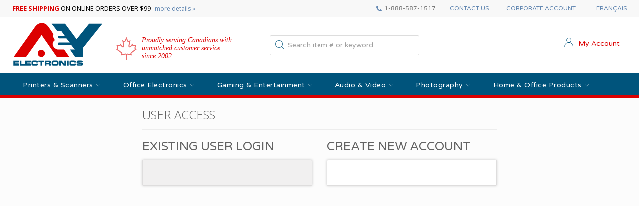

--- FILE ---
content_type: text/html; charset=UTF-8
request_url: https://www.ayelectronics.ca/customer/account/login/
body_size: 8998
content:

<!DOCTYPE html>

<!--[if lt IE 7 ]> <html lang="en" id="top" class="no-js ie6"> <![endif]-->
<!--[if IE 7 ]>    <html lang="en" id="top" class="no-js ie7"> <![endif]-->
<!--[if IE 8 ]>    <html lang="en" id="top" class="no-js ie8"> <![endif]-->
<!--[if IE 9 ]>    <html lang="en" id="top" class="no-js ie9"> <![endif]-->
<!--[if (gt IE 9)|!(IE)]><!--> <html lang="en" id="top" class="no-js"> <!--<![endif]-->

<head>
<meta http-equiv="Content-Type" content="text/html; charset=utf-8" />
<title>User Access | A &amp; Y Electronics</title>
<meta name="description" content="A &amp; Y Electronics" />
<meta name="keywords" content="" />
<meta name="robots" content="INDEX,FOLLOW" />
<link rel="icon" href="https://www.ayelectronics.ca/skin/frontend/ayelectro/ayelectro/favicon.png" type="image/x-icon" />
<link rel="shortcut icon" href="https://www.ayelectronics.ca/skin/frontend/ayelectro/ayelectro/favicon.png" type="image/x-icon" />
<!--[if lt IE 7]>
<script type="text/javascript">
//<![CDATA[
    var BLANK_URL = 'https://www.ayelectronics.ca/js/blank.html';
    var BLANK_IMG = 'https://www.ayelectronics.ca/js/spacer.gif';
//]]>
</script>
<![endif]-->
<link rel="stylesheet" type="text/css" href="https://www.ayelectronics.ca/skin/frontend/ayelectro/ayelectro/fonts/awesome/css/font-awesome.min.css" media="all" />
<link rel="stylesheet" type="text/css" href="https://www.ayelectronics.ca/skin/frontend/ayelectro/ayelectro/fonts/linen/styles.css" media="all" />
<link rel="stylesheet" type="text/css" href="https://www.ayelectronics.ca/skin/frontend/ayelectro/ayelectro/js/select/nice-select.css" media="all" />
<link rel="stylesheet" type="text/css" href="https://www.ayelectronics.ca/skin/frontend/rwd/default/css/styles.css" media="all" />
<link rel="stylesheet" type="text/css" href="https://www.ayelectronics.ca/skin/frontend/rwd/default/css/madisonisland.css" media="all" />
<link rel="stylesheet" type="text/css" href="https://www.ayelectronics.ca/skin/frontend/ayelectro/ayelectro/css/custom.css" media="all" />
<link rel="stylesheet" type="text/css" href="https://www.ayelectronics.ca/skin/frontend/ayelectro/ayelectro/css/scrollbar.min.css" media="all" />
<link rel="stylesheet" type="text/css" href="https://www.ayelectronics.ca/skin/frontend/base/default/request4quote/css/r4q.css" media="all" />
<link rel="stylesheet" type="text/css" href="https://www.ayelectronics.ca/skin/frontend/rwd/default/css/magestore/affiliateplus.css" media="all" />
<link rel="stylesheet" type="text/css" href="https://www.ayelectronics.ca/skin/frontend/rwd/default/css/magestore/affiliateplusreferfriend.css" media="all" />
<link rel="stylesheet" type="text/css" href="https://www.ayelectronics.ca/skin/frontend/rwd/default/css/tinybox/style.css" media="all" />
<link rel="stylesheet" type="text/css" href="https://www.ayelectronics.ca/skin/frontend/base/default/css/magestore/affiliateplusprogram.css" media="all" />
<script type="text/javascript" src="https://www.ayelectronics.ca/js/prototype/prototype.js"></script>
<script type="text/javascript" src="https://www.ayelectronics.ca/js/lib/jquery/jquery-1.10.2.min.js"></script>
<script type="text/javascript" src="https://www.ayelectronics.ca/js/lib/jquery/noconflict.js"></script>
<script type="text/javascript" src="https://www.ayelectronics.ca/js/lib/ccard.js"></script>
<script type="text/javascript" src="https://www.ayelectronics.ca/js/prototype/validation.js"></script>
<script type="text/javascript" src="https://www.ayelectronics.ca/js/scriptaculous/builder.js"></script>
<script type="text/javascript" src="https://www.ayelectronics.ca/js/scriptaculous/effects.js"></script>
<script type="text/javascript" src="https://www.ayelectronics.ca/js/scriptaculous/dragdrop.js"></script>
<script type="text/javascript" src="https://www.ayelectronics.ca/js/scriptaculous/controls.js"></script>
<script type="text/javascript" src="https://www.ayelectronics.ca/js/scriptaculous/slider.js"></script>
<script type="text/javascript" src="https://www.ayelectronics.ca/js/varien/js.js"></script>
<script type="text/javascript" src="https://www.ayelectronics.ca/js/varien/form.js"></script>
<script type="text/javascript" src="https://www.ayelectronics.ca/js/mage/translate.js"></script>
<script type="text/javascript" src="https://www.ayelectronics.ca/js/mage/cookies.js"></script>
<script type="text/javascript" src="https://www.ayelectronics.ca/js/magestore/affiliateplus.js"></script>
<script type="text/javascript" src="https://www.ayelectronics.ca/js/tinybox/tinybox.js"></script>
<script type="text/javascript" src="https://www.ayelectronics.ca/js/mage/captcha.js"></script>
<script type="text/javascript" src="https://www.ayelectronics.ca/skin/frontend/rwd/default/js/lib/modernizr.custom.min.js"></script>
<script type="text/javascript" src="https://www.ayelectronics.ca/skin/frontend/rwd/default/js/lib/selectivizr.js"></script>
<script type="text/javascript" src="https://www.ayelectronics.ca/skin/frontend/rwd/default/js/lib/matchMedia.js"></script>
<script type="text/javascript" src="https://www.ayelectronics.ca/skin/frontend/rwd/default/js/lib/matchMedia.addListener.js"></script>
<script type="text/javascript" src="https://www.ayelectronics.ca/skin/frontend/rwd/default/js/lib/enquire.js"></script>
<script type="text/javascript" src="https://www.ayelectronics.ca/skin/frontend/ayelectro/ayelectro/js/app.js"></script>
<script type="text/javascript" src="https://www.ayelectronics.ca/skin/frontend/rwd/default/js/lib/jquery.cycle2.min.js"></script>
<script type="text/javascript" src="https://www.ayelectronics.ca/skin/frontend/rwd/default/js/lib/jquery.cycle2.swipe.min.js"></script>
<script type="text/javascript" src="https://www.ayelectronics.ca/skin/frontend/rwd/default/js/slideshow.js"></script>
<script type="text/javascript" src="https://www.ayelectronics.ca/skin/frontend/rwd/default/js/lib/imagesloaded.js"></script>
<script type="text/javascript" src="https://www.ayelectronics.ca/skin/frontend/ayelectro/ayelectro/js/scrollbar.min.js"></script>
<script type="text/javascript" src="https://www.ayelectronics.ca/skin/frontend/ayelectro/ayelectro/js/jquery.columnizer.min.js"></script>
<script type="text/javascript" src="https://www.ayelectronics.ca/skin/frontend/ayelectro/ayelectro/js/select/jquery.nice-select.js"></script>
<script type="text/javascript" src="https://www.ayelectronics.ca/skin/frontend/ayelectro/ayelectro/js/unveil.js"></script>
<script type="text/javascript" src="https://www.ayelectronics.ca/skin/frontend/rwd/default/js/minicart.js"></script>
<link rel="stylesheet" href="//fonts.googleapis.com/css?family=Open+Sans:400,300,300italic,400italic,600,600italic,700,700italic,800,800italic|Quicksand:300,400,500,700|Varela+Round" />
<!--[if  (lte IE 8) & (!IEMobile)]>
<link rel="stylesheet" type="text/css" href="https://www.ayelectronics.ca/skin/frontend/rwd/default/css/styles-ie8.css" media="all" />
<link rel="stylesheet" type="text/css" href="https://www.ayelectronics.ca/skin/frontend/rwd/default/css/madisonisland-ie8.css" media="all" />
<![endif]-->

<script type="text/javascript">
//<![CDATA[
Mage.Cookies.path     = '/';
Mage.Cookies.domain   = '.www.ayelectronics.ca';
//]]>
</script>
<meta name="viewport" content="initial-scale=1.0, width=device-width" />

<script type="text/javascript">
//<![CDATA[
optionalZipCountries = ["HK","IE","MO","PA"];
//]]>
</script>
            <!-- BEGIN GOOGLE UNIVERSAL ANALYTICS CODE -->
        <script type="text/javascript">
        //<![CDATA[
            (function(i,s,o,g,r,a,m){i['GoogleAnalyticsObject']=r;i[r]=i[r]||function(){
            (i[r].q=i[r].q||[]).push(arguments)},i[r].l=1*new Date();a=s.createElement(o),
            m=s.getElementsByTagName(o)[0];a.async=1;a.src=g;m.parentNode.insertBefore(a,m)
            })(window,document,'script','//www.google-analytics.com/analytics.js','ga');

            
ga('create', 'UA-98604971-1', 'auto');

ga('send', 'pageview');
            
        //]]>
        </script>
        <!-- END GOOGLE UNIVERSAL ANALYTICS CODE -->
    <script type="text/javascript">//<![CDATA[
        var Translator = new Translate([]);
        //]]></script></head>
<body class=" customer-account-login">

<div style="display:none" class="bg-fade" onclick="closeAffPopup();" id="bg-fade">&nbsp;</div>
<div style="display:none" class="aff-popup" id="aff-popup">
    <a class="close-affpopup hidden-xs" href="javascript:void(0);" onclick="closeAffPopup();"><img src="https://www.ayelectronics.ca/skin/frontend/rwd/default/css/magestore/images/close.png"/></a>
    <div class="popup-content" id="popup-content"><span class="no-content">&nbsp;</span></div>
</div>
<script type="text/javascript">
    //var $pop = jQuery.noConflict();
    function affPopup(element){
        $('bg-fade').show();
        $('aff-popup').show();
        $('aff-popup').addClassName('active');
        if(element == null){
            
        }else{
            var off = element.cumulativeOffset();
            $('aff-popup').setStyle({
                'top':off[1]-$('aff-popup').getHeight()+'px',
            });
        }
    }
    function insertHtml(response_text){
        $('aff-popup').removeClassName('active');
        document.getElementById("popup-content").innerHTML = response_text;
       // $('popup-content').update(response_text);
    }
    function closeAffPopup(){
        var null_string='<span class="no-content"  style="float:left;width:100%;min-height: 200px;">&nbsp;</span>';
        $('bg-fade').hide();
        $('aff-popup').hide();
        document.getElementById("popup-content").innerHTML =null_string;
    }
    function ajaxPopup(url,temp,element){
        if(element == null){
            affPopup(null);
        }else{
            affPopup(element);
        }
        if(temp==null){
            new Ajax.Request(url, {
             method: 'get',
             onComplete: function(response) {
               insertHtml(response.responseText);
             }
            });
         }else{
            setTimeout(function(){
                insertHtml(temp);
            }, 1000); 
            
         }
    }
</script><div class="wrapper">
        <noscript>
        <div class="global-site-notice noscript">
            <div class="notice-inner">
                <p>
                    <strong>JavaScript seems to be disabled in your browser.</strong><br />
                    You must have JavaScript enabled in your browser to utilize the functionality of this website.                </p>
            </div>
        </div>
    </noscript>
    <div class="page">
        
<div class="header-language-background">
    <div class="header-language-container">
        <div class="promo-top"><b class="red">FREE Shipping</b> on online orders over $99 <a href="https://www.ayelectronics.ca/shipping#shipping-promo">more details &raquo;</a></div>

       
       
        <div class="store-language-container">
            

                        <a  class="link language" href="https://www.ayelectronics.ca/customer/account/login/?___store=fr&amp;___from_store=default">
        français        </a>
         
        </div>
        <ul class="header-links">
            <li><a href="https://www.ayelectronics.ca/corporate-account/">Corporate Account</a></li>
            <li><span class="fa fa-phone"></span><span class="number">1-888-587-1517</span>
                <a href="https://www.ayelectronics.ca/contacts/">Contact Us</a>
            </li>
        </ul>
        
       
       
    </div>
</div>

<header id="header" class="page-header">
    <div class="page-header-container">
        <a class="logo" href="https://www.ayelectronics.ca/">
            <img src="https://www.ayelectronics.ca/skin/frontend/ayelectro/ayelectro/images/logo.gif" alt="A & Y Electronics" class="large" />
            <img src="https://www.ayelectronics.ca/skin/frontend/ayelectro/ayelectro/images/logo.gif" alt="A & Y Electronics" class="small" />
        </a>
        
        <div class="header-slogan">
            <img src="https://www.ayelectronics.ca/skin/frontend/ayelectro/ayelectro/images/canada.png" style="display: inline-block; margin-right: 2px;vertical-align: top;"/>
<span style="display: inline-block;max-width: 180px; vertical-align: top;">Proudly serving Canadians with unmatched customer service since 2002</span>        </div>
        
        <div id="header-search" class="skip-content">
            
<form id="search_mini_form" action="https://www.ayelectronics.ca/catalogsearch/result/" method="get">
    <div class="input-box">
        <label for="search">Search:</label>
        <input id="search" type="search" name="q" value="" class="input-text required-entry" maxlength="128" placeholder="Search item # or keyword" />
        <button type="submit" title="Search" class="icon icon-search2"></button>
    </div>

    <div id="search_autocomplete" class="search-autocomplete"></div>
    <script type="text/javascript">
    //<![CDATA[
        var searchForm = new Varien.searchForm('search_mini_form', 'search', '');
        searchForm.initAutocomplete('https://www.ayelectronics.ca/catalogsearch/ajax/suggest/', 'search_autocomplete');
    //]]>
    </script>
</form>
        </div>

                <div class="store-language-container"></div>

        <!-- Skip Links -->

        <div class="skip-links">
            <a href="#header-nav" class="skip-link skip-nav">
                <span class="icon icon-menu"></span>
                <span class="label">Menu</span>
            </a>

            <a href="#header-search" class="skip-link skip-search">
                <span class="icon-search2 icon"></span>
                <span class="label">Search</span>
            </a>
             

            <div class="account-cart-wrapper">
                <a href="https://www.ayelectronics.ca/customer/account/" data-target-element="#header-account" class="skip-link skip-account">
                    <span class="label"><span class="icon-user icon"></span>My Account</span>
                </a>
                 <div id="header-account" class="skip-content">
                    <div class="links">
        <ul>
                                                                                    <li class=" last" ><a href="https://www.ayelectronics.ca/request4quote/quote/" title="My Quote" class="top-link-quote">My Quote</a></li>
                        </ul>
</div>
                </div>

                <!-- Cart -->

                <div class="header-minicart">
                    <div id="side-cart-shadow-layer"></div>
                                    </div>
            </div>


        </div>

        <!-- Navigation -->

        

        <!-- Account -->

       
    </div>
</header>
<div id="header-nav" class="skip-content">
            
    <nav id="nav">
        <ol class="nav-primary">
            <li  class="level0 nav-1 first parent"><a href="https://www.ayelectronics.ca/printers-scanners.html" class="level0 has-children">Printers &amp; Scanners</a><ul class="level0"><li class="level1 view-all"><a class="level1" href="https://www.ayelectronics.ca/printers-scanners.html">View All Printers &amp; Scanners</a></li><li  class="level1 nav-1-1 first"><a href="https://www.ayelectronics.ca/printers-scanners/inkjet-printers.html" class="level1 ">Inkjet Printers</a></li><li  class="level1 nav-1-2"><a href="https://www.ayelectronics.ca/printers-scanners/laser-printers.html" class="level1 ">Laser Printers</a></li><li  class="level1 nav-1-3"><a href="https://www.ayelectronics.ca/printers-scanners/scanners.html" class="level1 ">Scanners</a></li><li  class="level1 nav-1-4 last"><a href="https://www.ayelectronics.ca/printers-scanners/toner.html" class="level1 ">Toner &amp; Ink</a></li></ul></li><li  class="level0 nav-2 parent"><a href="https://www.ayelectronics.ca/office-electronics.html" class="level0 has-children">Office Electronics</a><ul class="level0"><li class="level1 view-all"><a class="level1" href="https://www.ayelectronics.ca/office-electronics.html">View All Office Electronics</a></li><li  class="level1 nav-2-1 first"><a href="https://www.ayelectronics.ca/office-electronics/keyboards-mice.html" class="level1 ">Keyboards &amp; Mice</a></li><li  class="level1 nav-2-2"><a href="https://www.ayelectronics.ca/office-electronics/label-printers.html" class="level1 ">Label Printers</a></li><li  class="level1 nav-2-3"><a href="https://www.ayelectronics.ca/office-electronics/networking-products.html" class="level1 ">Networking Products</a></li><li  class="level1 nav-2-4"><a href="https://www.ayelectronics.ca/office-electronics/tablets.html" class="level1 ">Tablets</a></li><li  class="level1 nav-2-5 last"><a href="https://www.ayelectronics.ca/office-electronics/usb-drives.html" class="level1 ">USB Drives</a></li></ul></li><li  class="level0 nav-3 parent"><a href="https://www.ayelectronics.ca/gaming-entertainment.html" class="level0 has-children">Gaming &amp; Entertainment</a><ul class="level0"><li class="level1 view-all"><a class="level1" href="https://www.ayelectronics.ca/gaming-entertainment.html">View All Gaming &amp; Entertainment</a></li><li  class="level1 nav-3-1 first"><a href="https://www.ayelectronics.ca/gaming-entertainment/gaming-mouse.html" class="level1 ">Gaming Mouse</a></li><li  class="level1 nav-3-2"><a href="https://www.ayelectronics.ca/gaming-entertainment/keyboards.html" class="level1 ">Keyboards</a></li><li  class="level1 nav-3-3"><a href="https://www.ayelectronics.ca/gaming-entertainment/speakers.html" class="level1 ">Speakers</a></li><li  class="level1 nav-3-4"><a href="https://www.ayelectronics.ca/gaming-entertainment/tv-accessories-15.html" class="level1 ">TV Accessories</a></li><li  class="level1 nav-3-5 last"><a href="https://www.ayelectronics.ca/gaming-entertainment/xbox-accessories.html" class="level1 ">Xbox Accessories</a></li></ul></li><li  class="level0 nav-4 parent"><a href="https://www.ayelectronics.ca/audio-video.html" class="level0 has-children">Audio &amp; Video</a><ul class="level0"><li class="level1 view-all"><a class="level1" href="https://www.ayelectronics.ca/audio-video.html">View All Audio &amp; Video</a></li><li  class="level1 nav-4-1 first"><a href="https://www.ayelectronics.ca/audio-video/blu-ray-players.html" class="level1 ">Blu-ray Players</a></li><li  class="level1 nav-4-2"><a href="https://www.ayelectronics.ca/audio-video/dvd-players.html" class="level1 ">DVD Players</a></li><li  class="level1 nav-4-3"><a href="https://www.ayelectronics.ca/audio-video/headphones.html" class="level1 ">Headphones</a></li><li  class="level1 nav-4-4"><a href="https://www.ayelectronics.ca/audio-video/radio.html" class="level1 ">Radio</a></li><li  class="level1 nav-4-5 last"><a href="https://www.ayelectronics.ca/audio-video/voice-recorders.html" class="level1 ">Voice Recorders</a></li></ul></li><li  class="level0 nav-5 parent"><a href="https://www.ayelectronics.ca/photography.html" class="level0 has-children">Photography</a><ul class="level0"><li class="level1 view-all"><a class="level1" href="https://www.ayelectronics.ca/photography.html">View All Photography</a></li><li  class="level1 nav-5-1 first"><a href="https://www.ayelectronics.ca/photography/cameras.html" class="level1 ">Cameras</a></li><li  class="level1 nav-5-2 last"><a href="https://www.ayelectronics.ca/photography/camcorders.html" class="level1 ">Camcorders</a></li></ul></li><li  class="level0 nav-6 last parent"><a href="https://www.ayelectronics.ca/home-office-products.html" class="level0 has-children">Home &amp; Office Products</a><ul class="level0"><li class="level1 view-all"><a class="level1" href="https://www.ayelectronics.ca/home-office-products.html">View All Home &amp; Office Products</a></li><li  class="level1 nav-6-1 first"><a href="https://www.ayelectronics.ca/home-office-products/desktop-accessories.html" class="level1 ">Desktop Accessories</a></li><li  class="level1 nav-6-2"><a href="https://www.ayelectronics.ca/home-office-products/kitchen-dining.html" class="level1 ">Kitchen &amp; Dining</a></li><li  class="level1 nav-6-3"><a href="https://www.ayelectronics.ca/home-office-products/beauty.html" class="level1 ">Beauty &amp; Personal Care</a></li><li  class="level1 nav-6-4 last"><a href="https://www.ayelectronics.ca/home-office-products/printer-carts-stands.html" class="level1 ">Printer Carts &amp; Stands</a></li></ul></li>        </ol>
    </nav>
</div>

 <script type="text/javascript">
              
                function setupSidecart(){  
                    jQuery(document).ready(function ($) {
                        $("#side-cart-shadow-layer").insertAfter('#header-nav');
                      $("#side-cart").insertAfter('#side-cart-shadow-layer');

                      $('#cart-trigger,#side-cart-shadow-layer,#side-cart .close').on('click', function(e){
                          e.preventDefault();
                          $("#side-cart-shadow-layer").toggleClass('active');
                          $("#side-cart").toggleClass('active');
                          $("body").toggleClass('overflow-hidden');
                          
                      });
                      
                      $(".side-cart .mini-products-list").mCustomScrollbar({
                            theme: "dark",
                            scrollbarPosition: "inside",
                            scrollInertia: 5,
                            autoDraggerLength:true,
                            mouseWheel:{ preventDefault: true }

                          });
                      });
                  }

                setupSidecart();
                
            </script>        <div class="main-container col3-layout">
            <div class="main">
                                <div class="col-wrapper">
                                                            <div class="col-main">
                                                <div class="account-login">
    <div class="page-title">
        <h1>User Access</h1>
    </div>
<div class="col2-set">
    <div class="col-1 login">
        <h2 class="box-title">Existing User Login</h2>
        <div class="content">
                    </div>
    </div>
    <div class="col-2 create">
        <h2 class="box-title">Create New Account</h2>
        <div class="content">
                    </div>
    </div>
</div>
    </div>                    </div>
                    <div class="col-left sidebar"></div>
                </div>
                <div class="col-right sidebar"></div>
            </div>
        </div>
                <div class="footer-container">
    <div class="footer">
        <div class="links footer-info">
            <div class="footer-logo"><img src="https://www.ayelectronics.ca/skin/frontend/ayelectro/ayelectro/images/logo_footer.png"/></div>
            <div class="footer-text">A & Y Electronics has proudly been serving Canadian consumers with high-quality, reliable merchandise and unmatched customer service since 2002.<br><a href=https://www.ayelectronics.ca/about-us/>Read more →</a></div>
        </div>
        <div class="links">
    <div class="block-title">
        <strong><span>Shop</span></strong>
    </div>
<ul>
    <li><a href="https://www.ayelectronics.ca/catalogsale">Deals & Promotions</a></li>
    <li><a href="https://www.ayelectronics.ca/catalognew">New Arrivals</a></li>
    <li><a href="https://www.ayelectronics.ca/brand">Shop by brand</a></li>
    <li><a href="https://www.ayelectronics.ca/testimonials">Testimonials</a></li>
</ul>
</div>

<div class="links">
    <div class="block-title">
        <strong><span>Account</span></strong>
    </div>
<ul>
    <li><a href="https://www.ayelectronics.ca/customer/account">My Account</a></li>
    <li><a href="https://www.ayelectronics.ca/sales/order/history">Track Order</a></li>
    <li><a href="https://www.ayelectronics.ca/corporate-account">Corporate Account</a></li>
    <!--<li><a href="https://www.ayelectronics.ca/affiliates">Affiliate Program</a></li>
<li class="last"><a href="https://www.ayelectronics.ca/loyalty-rewards">Loyalty Rewards</a></li>-->
</ul>
</div>

<div class="links">
    <div class="block-title">
        <strong><span>Information</span></strong>
    </div>
<ul>
    <li><a href="https://www.ayelectronics.ca/about-us">About Us</a></li>
    <li><a href="https://www.ayelectronics.ca/contacts">Contact Us</a></li>
    <li><a href="https://www.ayelectronics.ca/shipping">Shipping & Delivery</a></li>
    <li><a href="https://www.ayelectronics.ca/warranty-returns">Warranty & Returns</a></li>
<li class="last"><a href="https://www.ayelectronics.ca/privacy-security">Privacy & Security</a></li>
</ul>
</div>        <div class="links service">
            <div>Customer Service</div>
            <div class="number"><span class="fa fa-phone"></span>1-888-587-1517</div>
            <br/>
            <div><b>Head Office:</b><br/>
            6700 Parc Ave.<br/>
Suite 210<br/>
Montreal, QC H2V 4H9<br/>
Canada            </div>
        </div>
        <div class="clearfix"></div>
    </div>
    <div class="row footer-secondary">
        <div class="container">
                

<div class="newsletter-box">
<h3>Deals & Promotion Alerts</h3>
<p class="teaser-text">Sign up for exclusive deals and offers</p>
    <form action="https://www.ayelectronics.ca/newsletter/subscriber/new/" method="post" id="newsletter-validate-detail">
    <input type="email" autocapitalize="off" autocorrect="off" spellcheck="false" name="email" id="newsletter" 
           title="Sign up for exclusive deals and offers" placeholder="Enter your email" 
           class="input-text required-entry validate-email" />
            <button type="submit" title="Subscribe" class="button">
                Subscribe            </button>
    </form>
<p class="small-text"><a href="https://www.ayelectronics.ca/" >Click here for our privacy policy</a></p>
</div>
    <script type="text/javascript">
    //<![CDATA[
        var newsletterSubscriberFormDetail = new VarienForm('newsletter-validate-detail');
    //]]>
    </script>
            <div class="social-box">
                <h3>Connect with us</h3>
                <div class="social-links">
                            <a href="https://www.facebook.com/ayelectronics.ca" target="_blank"><span class="fa fa-facebook"></span></a>
                            <a href="https://twitter.com/ayelectronics" target="_blank"><span class="fa fa-twitter"></span></a>
                            <a href="https://www.linkedin.com/company/ayelectronics.ca" target="_blank"><span class="fa fa-linkedin"></span></a>
                        </div>
            </div>
            <div class="clearfix"></div>
            </div>
        </div>
         <div class="row footer-bottom">
             <div class="container">
                                <div class="col-sm-4 copy-notice">
                                  <p class="small-text"> &copy; 2026 A & Y Electronics. All rights reserved</p>
                                </div>
                                <div class="col-sm-4 currency-message">
                                    <p class="small-text">All prices are in Canadian dollars</p>
                                </div>
                                <div class="col-sm-4">
                                    <div  class="seal"><script language="javascript" type="text/javascript" src="//smarticon.geotrust.com/si.js"></script></div>
                                    <div class="payment-logos">
                                            <span class="fa fa-cc-visa"></span><span class="fa fa-cc-mastercard"></span><span class="fa fa-cc-amex"></span><span class="fa fa-cc-paypal"></span>
                                    </div>
                                </div>
                                <div class="clearfix"></div>
                        </div>
             </div>
</div>
                

<script type="text/javascript">
  var $buttonTitle = 'Request for Quote';
  var $miniquoteClassAfter = 'header-minicart';
  var $quoteInCartId = '';
  var $changeShipMethod = '1';
  var $changeShipAddress = '1';
  var $changeQuantity = '1';
    var $shipMethodQuote = '';
    getActionsDivRfq = function (obj, canBeLink) {
        var retObj;
        retObj = obj.closest('form').find('.btn-cart, .add-to-cart');
        if(retObj.length == 0){
            retObj = obj.parent().find('.btn-cart, .add-to-cart');
        }
        if(retObj.length == 0){
            retObj = obj.parent().parent().find('.btn-cart, .add-to-cart');
        }
        if(typeof canBeLink !== 'undefined' && canBeLink == true) {
            if (retObj.length == 0) {
                retObj = obj.parent().find('a.button');
            }
            if (retObj.length == 0) {
                retObj = obj.parent().parent().find('a.button');
            }
        }

        if(retObj.length == 0){
            retObj = obj.parent().find('button.button');
        }
        if(retObj.length == 0){
            retObj = obj.parent().parent().find('button.button');
        }
        return retObj.filter(":first");

    };

    // hide add to cart buttons
    function getInternetExplorerVersion()
    {
        var rv = -1;
        if (navigator.appName == 'Microsoft Internet Explorer')
        {
            var ua = navigator.userAgent;
            var re  = new RegExp("MSIE ([0-9]{1,}[\.0-9]{0,})");
            if (re.exec(ua) != null)
                rv = parseFloat( RegExp.$1 );
        }
        else if (navigator.appName == 'Netscape')
        {
            var ua = navigator.userAgent;
            var re  = new RegExp("Trident/.*rv:([0-9]{1,}[\.0-9]{0,})");
            if (re.exec(ua) != null)
                rv = parseFloat( RegExp.$1 );
        }
        return rv;
    }
    adjustHeightOfGridList = function () {

        $jpprR4q('.products-grid .product-info').css('padding-bottom', '0px');
        $jpprR4q('.products-grid .product-info').css('min-height', '');

        var currentTallest = 0,
            currentRowStart = 0,
            rowDivs = new Array(),
            $el,
            topPosition = 0;
        if(typeof $jpprR4q !== 'undefined') {
            $jpprR4q('ul.products-grid li.item').each(function () {
                $el = $jpprR4q(this);
                topPosition = $el.position().top;
                $el.css('padding-bottom', '0px');
                if (currentRowStart != topPosition) {
                    // we just came to a new row.  Set all the heights on the completed row
                    for (currentDiv = 0; currentDiv < rowDivs.length; currentDiv++) {
                        if (getInternetExplorerVersion() !== -1) {
                            rowDivs[currentDiv].height(currentTallest - 100);
                        }
                        rowDivs[currentDiv].find('.product-info').css('min-height', '');
                        rowDivs[currentDiv].find('.actions').css('position', 'static');
                    }
                    // set the variables for the new row
                    rowDivs.length = 0; // empty the array
                    currentRowStart = topPosition;
                    currentTallest = $el.height();
                    rowDivs.push($el);
                } else {
                    // another div on the current row.  Add it to the list and check if it's taller
                    rowDivs.push($el);
                    currentTallest = (currentTallest < $el.height()) ? ($el.height()) : (currentTallest);
                }

                // do the last row
                for (currentDiv = 0; currentDiv < rowDivs.length; currentDiv++) {
                    if (getInternetExplorerVersion() !== -1) {
                        rowDivs[currentDiv].height(currentTallest + 100);
                    }
                    rowDivs[currentDiv].find('.product-info').css('min-height', '');
                    rowDivs[currentDiv].find('.actions').css('position', 'static');
                }

            });
        }
        //alignProductGridActions();
    }

  function removeAllOtherShippingMethods(){
      // Set quote ship method to checked
      $jpprR4q('#opc-shipping_method, .shipping-form').find('.sp-methods input[value="' + $shipMethodQuote + '"]').prop('checked',true);
      // Hide radios of ship methods not allowed
      $curentli = $jpprR4q('#opc-shipping_method, .shipping-form').find('.sp-methods input[value="' + $shipMethodQuote + '"]').closest('li');
      $curentli.nextAll('li').remove();
      $curentli.prevAll('li').remove();
      $currentdd = $jpprR4q('#opc-shipping_method, .shipping-form').find('.sp-methods input[value="' + $shipMethodQuote + '"]').closest('dd');
      $currentdd.nextAll('dd').remove();
      $currentdd.prevAll('dd').remove();
      $currentdd.nextAll('dt').remove();
      $currentdd.prevAll('dt').remove();
  }
  if (typeof Checkout === 'function'){
    Checkout.prototype.namespaceOriginalGotoSection = Checkout.prototype.gotoSection;
    Checkout.prototype.gotoSection = function (section, reloadProgressBlock) {
        /**
         * Only show shipping method used with the quote
         **/
        if($changeShipMethod == 0){
            removeAllOtherShippingMethods();
        }
        this.namespaceOriginalGotoSection(section, reloadProgressBlock);
    };
}
  if($jpprR4q('.shipping-form').length > 0 && $changeShipMethod == 0){
      removeAllOtherShippingMethods();
  }

  $jpprR4q(document).ready(function () {

        /** Check if cart has quote items, lock quantity, ship method, ship address if enabled **/
        if($quoteInCartId){
            if($changeQuantity == 0){
                /** we have to select the parent of the input boxes because the input boxes are disabled
                and don't fire click events */
                $jpprR4q('td.product-cart-actions > .qty').parent().on('click',function() {
                    alert('Changing quantity has been disabled because your quoted price is dependant on quantity');
                });
                $jpprR4q('tr.qty-wrapper input.qty').parent().on('click',function() {
                    alert('Changing quantity has been disabled because your quoted price is dependant on quantity');
                });
                // Regular Cart
                $jpprR4q('td.product-cart-actions > .qty').prop('disabled', true);
                // Mini Cart
                $jpprR4q('tr.qty-wrapper input.qty').prop('disabled',true);
            }

            /** Disable ship address changes **/
            if($changeShipAddress == 0){
                /**
                 * If continue button pressed and billing address is the same as shipping address
                 * make sure it is the one used for the quote. If not show error and auto-select
                 * address that they should use
                 **/
                // Unset on click
                $jpprR4q('#billing-buttons-container button').prop('onclick',null);
                $jpprR4q('#billing-buttons-container button').on('click',function(event){
                    if(($jpprR4q('#billing-address-select option:selected').text() != $quoteShippingAddress) &&
                        ($jpprR4q('#billing\\:use_for_shipping_yes').attr('checked') == 'checked')){
                        event.preventDefault();
                        alert('Since you are shipping to your billing address, you must use the same address as was used on your quote or use ship to a different address. We have auto-selected your quote address for you.');
                        $jpprR4q('#billing-address-select option').filter(function(){
                            return this.text == $quoteShippingAddress;
                        }).attr('selected',true);
                        return;
                    }
                    billing.save();
                });

                /**
                 * On shipping information address selector select the one used for quote
                 * and disable changing it
                 **/
                $shippingOptions = $jpprR4q('#shipping-address-select option');
                $shippingAddressSelectToUse = $shippingOptions.filter(function() {
                    return this.text == $quoteShippingAddress;
                });
                $shippingOptions.remove();
                $jpprR4q('#shipping-address-select').append($shippingAddressSelectToUse);
                $jpprR4q('#shipping\\:same_as_billing').parent().hide();

                // $jpprR4q('#billing-address-select').prop('disabled',true);


                }
            }



        /** get miniquote and show after minicart **/
        
        $$('.qty').each(function (item) {
            if ( $jpprR4q('#wishlist-view-form').length) {
                Event.observe(item, 'change', function () {
                    $(item).up('tr').select('.btn-r4q')[0].setAttribute('onclick', 'window.location.href = \'https://www.ayelectronics.ca/request4quote/quote/add/product/' + $(item).up('tr').select('input[name="r4q_quote_enabled"]')[0].getValue() + '/qty/' + $(item).getValue() + '\'; return false;');
                });
            }
        });

        $jpprR4q('input[name="r4q_quote_enabled"]').each(function () {
            if (!$jpprR4q('#wishlist-view-form').length) {
                $jpprR4q(this).nextAll('input[name="r4q_quote_enabled"]').remove();
                var qtyInp = '/from_listing/1';
                var productVal = $jpprR4q(this).val();
                var jButton = $jpprR4q('<button class="button btn btn-r4q btn-cart btn-primary add-to-cart" style="margin-top:5px;" title="' + $buttonTitle + '"><span><span>' + $buttonTitle + '</span></span></button>');
                jButton.click(function(){
                    window.location.href = 'https://www.ayelectronics.ca/request4quote/quote/add/product/' + productVal + qtyInp;
                    return false;

                });
                var nextDiv = getActionsDivRfq($jpprR4q(this), true);
                if (nextDiv.length > 0) {
                    nextDiv.addClass('btn-cart-view');
                    nextDiv.after(jButton);
                }
            }
        });


        $jpprR4q('input[name="r4q_hidecart"]').each(function () {
            if (! $jpprR4q('#wishlist-view-form').length) {
                if ($jpprR4q(this).val() == '1') {
                    $jpprR4q(this).parents('.item, .product-shop-container, .product-view, .product-shop, .product-shop-row, .add-to-row, .product_info_left').find('.btn-cart, .btn-cart1, .btn-cart-res, .btn-cart-view, .btn-primary').each(function () {
                        if (!$jpprR4q(this).hasClass('btn-r4q')) {
                            $jpprR4q(this).remove();
                        }
                    });
                }
            }
        });

        $$('.btn-r4q, .btn-cart').each(function (el) {
            $(el).up('div').setStyle({
                'position': 'static'
            });
        });
        adjustHeightOfGridList();

    });
    sendForm = function(url) {
        var form = $('product_addtocart_form');
        var oldUrl = form.action;

        if (url) {
            form.action = url;
        }
        var e = null;
        try {
            form.submit();
        } catch (e) {
        }
        form.action = oldUrl;
        if (e) {
            throw e;
        }

    };

    (function(open) {
        XMLHttpRequest.prototype.open = function(method, url, async, user, pass) {
            this.addEventListener("readystatechange", function() {
                if(this.readyState == 4){

                    if (typeof this.responseURL != 'undefined' && this.responseURL != '') {
                        setTimeout( function(){
                            $jpprR4q('input[name="r4q_quote_enabled"]').each(function () {
                                if (! $jpprR4q('#wishlist-view-form').length) {
                                    $jpprR4q(this).nextAll('input[name="r4q_quote_enabled"]').remove();
                                    var qtyInp = '/from_listing/1';
                                    var productVal = $jpprR4q(this).val();
                                    var jButton = $jpprR4q('<button class="button btn btn-r4q btn-cart btn-primary add-to-cart" style="margin-top:5px;" title=""><span><span></span></span></button>');
                                    jButton.click(function(){
                                        window.location.href = 'https://www.ayelectronics.ca/request4quote/quote/add/product/' + productVal + qtyInp;
                                        return false;
                                    });
                                    var nextDiv = getActionsDivRfq($jpprR4q(this), true);
                                    if (nextDiv.length > 0) {
                                        nextDiv.addClass('btn-cart-view');
                                        nextDiv.after(jButton);
                                    }
                                }
                            });

                            $jpprR4q('input[name="r4q_hidecart"]').each(function () {
                                if (! $jpprR4q('#wishlist-view-form').length) {
                                    if ($jpprR4q(this).val() == '1') {
                                        $jpprR4q(this).parents('.item, .product-shop-container, .product-view, .product-shop, .product-shop-row, .add-to-row, .product_info_left').find('.btn-cart, .btn-cart1, .btn-cart-res, .btn-cart-view, .btn-primary').each(function () {
                                            if (!$jpprR4q(this).hasClass('btn-r4q')) {
                                                $jpprR4q(this).remove();
                                            }
                                        });
                                    }
                                }
                            });

                        }, 2000 );
                    }

                }
            }, false);

            open.call(this, method, url, async, user, pass);
        };

    })(XMLHttpRequest.prototype.open);

</script>
<style type="text/css">
    .hideprice .price{
        display:none;
    }
</style>    </div>
</div>
<script defer src="https://static.cloudflareinsights.com/beacon.min.js/vcd15cbe7772f49c399c6a5babf22c1241717689176015" integrity="sha512-ZpsOmlRQV6y907TI0dKBHq9Md29nnaEIPlkf84rnaERnq6zvWvPUqr2ft8M1aS28oN72PdrCzSjY4U6VaAw1EQ==" data-cf-beacon='{"version":"2024.11.0","token":"04a04016ee9e40b280ed14f198ce2857","r":1,"server_timing":{"name":{"cfCacheStatus":true,"cfEdge":true,"cfExtPri":true,"cfL4":true,"cfOrigin":true,"cfSpeedBrain":true},"location_startswith":null}}' crossorigin="anonymous"></script>
</body>
</html>


--- FILE ---
content_type: text/css
request_url: https://www.ayelectronics.ca/skin/frontend/ayelectro/ayelectro/fonts/linen/styles.css
body_size: 81
content:
@charset "UTF-8";

@font-face {
  font-family: "linen";
  src:url("fonts/linen.eot");
  src:url("fonts/linen.eot?#iefix") format("embedded-opentype"),
    url("fonts/linen.woff") format("woff"),
    url("fonts/linen.ttf") format("truetype"),
    url("fonts/linen.svg#linen") format("svg");
  font-weight: normal;
  font-style: normal;

}

[data-icon]:before {
  font-family: "linen" !important;
  content: attr(data-icon);
  font-style: normal !important;
  font-weight: normal !important;
  font-variant: normal !important;
  text-transform: none !important;
  speak: none;
  line-height: 1;
  -webkit-font-smoothing: antialiased;
  -moz-osx-font-smoothing: grayscale;
}

[class^="icon-"]:before,
[class*=" icon-"]:before {
  font-family: "linen" !important;
  font-style: normal !important;
  font-weight: normal !important;
  font-variant: normal !important;
  text-transform: none !important;
  speak: none;
  line-height: 1;
  -webkit-font-smoothing: antialiased;
  -moz-osx-font-smoothing: grayscale;
}

.icon-shopping-bag-2:before {
  content: "\61";
}
.icon-search3:before {
  content: "\62";
}
.icon-search2:before {
  content: "\64";
}
.icon-measure:before {
  content: "\65";
}
.icon-phone:before {
  content: "\66";
}
.icon-location:before {
  content: "\67";
}
.icon-right:before {
  content: "\68";
}
.icon-down:before {
  content: "\69";
}
.icon-search:before {
  content: "\6a";
}
.icon-cross:before {
  content: "\6b";
}
.icon-bubble:before {
  content: "\6c";
}
.icon-up:before {
  content: "\6d";
}
.icon-menu:before {
  content: "\6e";
}
.icon-plus:before {
  content: "\6f";
}
.icon-user:before {
  content: "\70";
}
.icon-share:before {
  content: "\71";
}
.icon-leaf-bullet:before {
  content: "\72";
}
.icon-shopping-bag:before {
  content: "\63";
}
.icon-cart:before {
  content: "\73";
}


--- FILE ---
content_type: text/css
request_url: https://www.ayelectronics.ca/skin/frontend/ayelectro/ayelectro/css/custom.css
body_size: 10017
content:
body, button, input, label, select, table, textarea,.header-language-container, .page-header,#search,.nav-primary a,h2, .h2,.button,.block-title h2, .block-title h3, .block-title strong
,.footer, .footer button,h1, .h1,.toolbar, .pager,.breadcrumbs li,.products-grid .product-name,.price-box .price, .price,.price-box .price-label,.block-account li,
h1,h2,h3,h4,h5,h6{font-family:"varela round",Helvetica,Arial,sans-serif}

.page-title h1,.cms-page-view .std h1, .cms-no-route .std h1,form .legend,.block-title h2, .block-title h3, .block-title strong{font-family:"open sans",Helvetica,Arial,sans-serif}

a{color:#006699;    transition-duration: 200ms;transition-property: color;transition-timing-function: ease-out;}
a:hover,a:focus,a:active{color:#00A0EC!important;outline: 0}
.button, .cart-table .product-cart-actions .button, #co-shipping-method-form .buttons-set .button, .footer .button {background: #D72B5B;  height:50px;border-radius: 3px;
        box-shadow: 0px 0 4px 0px rgba(0, 0, 0, 0.1);transition-duration: 200ms;transition-property: color,background,background-color;transition-timing-function: ease-out;}
.button:focus, .cart-table .product-cart-actions .button:focus, #co-shipping-method-form .buttons-set .button:focus, .footer .button:focus {background-color: #D72B5B;}

.button.light-green,.button.light-green:focus {background: #c3e5c3;color: #777;}
.button.light-green:hover {background: #b5d7b5}

.button:hover, .cart-table .product-cart-actions .button:hover, #co-shipping-method-form .buttons-set .button:hover, 
.footer .button:hover {background: #C92653;}
select{display: block}
select.nice-selected{display: none}
.red{color:#DC0000}
.row {margin-left: -15px; margin-right: -15px;position: relative}
.row::before, .row::after { content: " ";display: table;}
.row::after {clear: both;}
.col-sm-1, .col-sm-2, .col-sm-3, .col-sm-4, .col-sm-5, .col-sm-6, .col-sm-7, .col-sm-8, .col-sm-9, .col-sm-10, .col-sm-11, .col-sm-12 {float: left;}
.col-xs-1, .col-sm-1, .col-md-1, .col-lg-1, .col-xs-2, .col-sm-2, .col-md-2, .col-lg-2, .col-xs-3, .col-sm-3, .col-md-3, .col-lg-3, 
.col-xs-4, .col-sm-4, .col-md-4, .col-lg-4, .col-xs-5, .col-sm-5, .col-md-5, .col-lg-5, .col-xs-6, .col-sm-6, .col-md-6, .col-lg-6, .col-xs-7, .col-sm-7, 
.col-md-7, .col-lg-7, .col-xs-8, .col-sm-8, .col-md-8, .col-lg-8, .col-xs-9, .col-sm-9, .col-md-9, .col-lg-9, .col-xs-10, .col-sm-10, .col-md-10, .col-lg-10, .col-xs-11, 
.col-sm-11, .col-md-11, .col-lg-11, .col-xs-12, .col-sm-12, .col-md-12, .col-lg-12 {min-height: 1px;padding-left: 15px; padding-right: 15px; position: relative;}
.col-sm-1 {width: 8.33333%;}
.col-sm-2 {width: 16.6667%;}
.col-sm-3 {width: 25%;}
.col-sm-4 {width: 33.3333%;}
.col-sm-5 {width: 41.6667%;}
.col-sm-6 {width: 50%;}
.col-sm-7 {width: 58.3333%;}
.col-sm-8 {width: 66.6667%;}
.col-sm-9 {width: 75%;}
.col-sm-10 {width: 66.6667%;}
.col-sm-11 {width: 66.6667%;}
.col-sm-12 {width: 100%;}
.col-md-4 {width: 33.3333%;}
.col-xs-1, .col-xs-2, .col-xs-3, .col-xs-4, .col-xs-5, .col-xs-6, .col-xs-7, .col-xs-8, .col-xs-9, .col-xs-10, .col-xs-11, .col-xs-12,
.col-md-1, .col-md-2, .col-md-3, .col-md-4, .col-md-5, .col-md-6, .col-md-7, .col-md-8, .col-md-9, .col-md-10, .col-md-11, .col-md-12 {
  float: left;
} 

.page-title h1, .page-title h2 {font-weight: 300; margin-bottom:0px;padding-bottom: 15px;}

.top_header_banners {background: #faf5f8;color: #494e89;line-height: normal; padding: 8px 20px; text-align: center;}
.top_header_banners > a {font-size: 12px;}

.wrapper{background: #fcfcfc}
.page-header { max-width:100%;background: #fff;padding: 0}
.header-language-background {background:#f8f8f8; color:#777;font-size: 12px}
.header-language-background a {color: #6186b1;}
.header-language-background a:hover {color: #6186b1;}
.header-links {float: right;margin-right: 20px;}
.header-links > li {display: inline-block;float: right;margin-left:35px;}
.header-links > li .fa {font-size: 14px;display: inline-block;vertical-align: middle;margin-right: 5px;color: #6186b1;}
.header-links > li .number {margin-right: 25px;}

.logo {max-width: none;min-height:0;width: auto;padding: 3px;float: none;display: inline-block;vertical-align: middle}
.logo:hover {opacity:1!important;}
.header-language-background .store-language-container, .header-language-background .currency-switcher{float: right;margin:0;position: relative;}
.currency-dropdown {background: #fff;border-radius: 0 0 2px 2px;box-shadow: 0 4px 3px 1px rgba(0, 0, 0, 0.15);line-height: 35px; position: absolute;right: 0;top:-300px;
  width: 100%;z-index: 666;}
.promo-top {color: #000;float: left;font-size: 13px;font-family: open sans}
.promo-top a{text-transform: none;margin-left: 5px;font-size: 12px;line-height: normal}
.currency-switcher .caret{display: inline-block;line-height: 35px}
.currency-switcher > label {font-size: 14px;font-weight: 500;cursor: pointer;padding: 0 10px;transition: all 0.3s;}
.currency-switcher.active > label {background: #fff;box-shadow: 0 2px 3px 1px rgba(0, 0, 0, 0.15);transition: all 0.3s;}
.currency-switcher.active .currency-dropdown {top:40px;transition: all 0.3s;}
.currency-dropdown .option {display: block;padding: 0 20px;}
.currency-dropdown .option:hover {background: #f9f9f9;text-decoration: none;}
.header-language-background {height:35px;line-height:35px;padding: 0;}
.header-language-background .header-language-container{max-width: 1250px;padding: 0 10px}
.header-language-background .link.language {display: inline-block;height: 20px; line-height: 20px;padding: 0 0 0 20px; border-left: 1px solid #aaa}
.header-language-background .phone, .header-language-background .chat{float: right;margin-right:40px}
.header-language-background .phone span, .header-language-background .chat span {display:inline-block;line-height:35px;margin-right: 7px}
.header-language-background .phone .fa, .header-language-background .chat .fa {font-size: 14px;color:#a68fa4}
.header-language-background .phone .icon, .header-language-background .chat .icon {font-size: 16px;line-height: 45px;margin-right: 5px;color:#a68fa4}
.header-language-background .chat {cursor: pointer}
.page-header-container .store-language-container{display: none}
.page-header-container {max-width:1250px;padding-bottom: 5px;margin: 0 auto;float: none;}
#header-search {left: calc(50% - 100px); position: absolute;right: auto;top: calc(50% - 20px); width: 300px;}
#search_mini_form button {background:0;border: 0;color: #00547c;font-size: 18px;line-height: 45px;position: absolute;left: 0;top: 0;width:40px;text-align: center;}
#search_mini_form #search {border:0;border: 1px solid #ddd;border-radius:3px;padding: 0 20px 0 35px;line-height:40px;height:40px;color:#f3eef1;font-size: 14px;font-weight:300}
#search_mini_form #search:focus {color:#DC0000;font-weight:400}
.header-slogan {font-family:"palatino linotype";font-size: 14px;font-style: italic;font-weight: 200;line-height: normal;padding: 20px 0 0 10px;color:#DC0000;
display: inline-block;vertical-align: middle}

.skip-links {clear: none;float: right;margin-top:30px;overflow:visible}
.skip-links .skip-link{height: auto;line-height:45px;color:#DC0000;font-weight: 300;text-transform: none}
.skip-links .skip-link .icon {font-size: 18px;height: auto; line-height: 35px;margin-right: 10px;width: auto;color: #00547c;}
.skip-links .account-cart-wrapper{position: relative;}
.skip-links .skip-link.skip-account{padding: 0 20px}
.skip-links .skip-link.skip-account.skip-active {background: #f4f4dc;box-shadow: 0 6px 6px 0 rgba(0, 0, 0, 0.1);}
.skip-cart .count {display: inline-block;font-size: 10px;height: 15px;right: -12px;line-height: 15px;color:#555;z-index: 1;
       position: absolute;text-align: center;top: calc(50% - 7.5px);width: 20px;}
.skip-cart.no-count .count {display:none;}
//.skip-cart .count::before,.skip-cart .count::after{content: ""}
.skip-cart{color:#c83a73}
.skip-link.skip-cart { text-align: center;margin-left: 20px}
.skip-link.skip-cart .icon {font-size: 22px;margin: 0 5px 0 0;}
#header-account.skip-active{background:#fff;border: 0;border-top:4px solid #f4f4dc;left: 0;top: 45px}
#header-nav {height:50px;line-height:50px;border-bottom:0;clear: both;background:#00547c;border-bottom: 5px solid #dc0000;}
#nav {margin: 0 auto; max-width: 1250px;padding: 0 1px}
.nav-primary{margin: 0}
.nav-primary  a {letter-spacing: 0.5px;font-weight:normal;}
.nav-primary li.level0 > a {text-transform: none;}
.nav-primary li.level0 > a.has-children::after {content: "i";font-family: linen;font-size: 8px; position: absolute;right: 15px;}
.nav-primary li.level0:hover > a.has-children::after{content: ""}
.nav-primary a.level0 {color:#fff;padding:0 30px;font-weight:normal;transition-duration: 1ms, 0ms;transition-property: background, box-shadow;transition-timing-function: linear;}
.nav-primary li.level0:hover {background: #f4f4dc;box-shadow: 0 6px 6px 0 rgba(0, 0, 0, 0.1);transition-delay: 1ms, 0ms;transition-duration: 1ms, 0ms;transition-property: background, box-shadow;
  transition-timing-function: linear;}
.nav-primary li:hover > a,.nav-primary a:hover {color: #000!important;}
.nav-primary li.level0 ul{display: block;font-size: 12px}
.nav-primary li.level0 ul.level0, #header-account {background: #fff;border-bottom:4px solid #111;box-shadow: 0 6px 6px 0 rgba(0, 0, 0, 0.1);min-width: 200px;opacity: 0;visibility:hidden;
  padding: 10px 15px;top: 50px;transition-duration: 1ms, 0ms;transition-property: opacity, visibility;transition-timing-function: linear;width: 100%;border:0;}
.nav-primary li.level0:hover ul.level0,#header-account.skip-active{opacity: 1;transition-delay: 1ms, 0ms;visibility: visible;}
.nav-primary li.level0 ul.level0::after, #header-account::after {border-color: #fff transparent;border-style: solid;border-width: 0 9px 10px;content: "";
  display: block;left:60px;position: absolute;top: -10px; width: 0;z-index: 10;}
.nav-primary li.level0:nth-child(6) ul.level0,.nav-primary li.level0:nth-child(7) ul.level0,.nav-primary li.level0:nth-child(8) ul.level0,
.nav-primary li.level0:nth-child(9) ul.level0,.nav-primary li.level0:nth-child(10) ul.level0{left:auto;right:0}
.nav-primary li.level1,#header-account li {border-bottom: 1px dashed #999;margin-bottom: 7px; padding:10px 0;}
.nav-primary li.level1 a.level1, #header-account li a {padding: 0 10px;font-size: 14px;border:0;color:#000;line-height: normal;text-align: left}
.nav-primary li.level1:hover, #header-account li:hover{background:#f4f4dc}
.nav-primary li.level1.last,#header-account li.last {border: 0 none;margin: 0;}
.nav-primary li.level0 ul ul {background: transparent none repeat scroll 0 0;border: 0 none;left: auto;padding:5px 0 0;position: relative;top: auto;width: auto;}
.nav-primary li .view-all { display: none;}
.nav-primary li:last-child > a {border-bottom:inherit;}


.breadcrumbs {margin: 0;padding: 0; text-align: center;}
.breadcrumbs ul {margin: 0 auto; max-width: 1250px;border-bottom: 1px solid #ededed;padding: 0 20px}
.breadcrumbs li {display: inline-block;float: none; font-size: 11px;height: 40px; line-height: 40px;color:#999}
.breadcrumbs strong{color:#999}
.breadcrumbs a {color:#666}
.breadcrumbs span {display: inline-block;float: none;padding: 0 7px;}

.main-container{min-height: 500px;padding:20px 0 50px 0;max-width: 1250px}

.footer-container {background: #00547c; max-width: none; padding: 0;color:#fff}
.footer-container .footer {border: 0 none;margin: 0 auto;max-width: 1250px;}
.footer address {border: 0 none;}
.footer .block-title {margin-bottom:15px;border: 0;}
.footer .block-title strong {color: #f4d35e;font-size: 18px;font-weight: 300;border: 0;padding: 0}
.footer li {color: #f4f4dc;display: inline-block;margin-right: 30px;}
.footer a {color: #f4f4dc;margin-right: 30px;}
.footer address {color: #f4f4dc;text-align: left;font-size: 14px}
.footer address .copyright {margin-top: 20px;font-size: 12px;}
.footer address .icon {color: #f4d35e;float: left;font-size: 60px;line-height:100px;margin-right: 10px;}

.footer .currency-message {text-align: center;}
.footer .payment-logos {text-align:right}
.footer .payment-logos .fa {font-size: 30px; margin-left: 3px;color:#ddd}
.footer .links{width:19%;margin-right: 0.5%}
.footer .links a {color: #f4f4dc;}
.footer  .links.footer-info {width:21%;}
.footer .footer-logo > img {margin-right: 20px;opacity: 0.5;}
.footer-secondary .container,.footer-bottom .container{max-width:1250px;margin: 0 auto;padding: 20px 0}
.footer-secondary{background:#4C7E92;clear: both;width:100%;margin: 0}
.footer-bottom {margin-top:30px; margin-bottom:15px;font-size: 12px;clear: both;width:100%}

.footer-text {color: #aeb8bc;font-size: 13px;max-width: 300px;padding: 20px 20px 20px 0;text-transform: none;}
.footer .service {color: #e0eaee;}
.footer .service .number{color: #e0eaee;font-size:24px;font-weight:800;font-family: open sans}
.footer .service .number .fa{margin-right: 10px}
.footer-bottom .seal {float: right;}
.footer-bottom .payment-logos {color: #e0eaee;font-size: 35px;margin-right: 20px;float: right}
.footer-bottom .payment-logos span { display: inline-block;margin: 0 0 0 5px ;padding: 0;vertical-align: top;}
.newsletter-box .input-text {border: 0;border-radius: 4px 0 0 4px;display: inline-block;height: 50px!important;line-height: 50px;margin: 5px 0;padding: 0 15px;vertical-align: top;}
.newsletter-box .button { border: 0;border-radius: 0 4px 4px 0;display: inline-block;height: 50px;line-height: 50px;margin: 5px -1px;padding: 0 15px;vertical-align: top;}
.newsletter-box h3,.social-box h3{font-family: open sans;font-weight: 300;font-size: 20px;color:#f4d35e;margin-bottom: 10px;text-transform: uppercase}
.newsletter-box {border-right: 1px solid #00547C;width: 49%;display: inline-block;padding: 0 30px;vertical-align: top;text-align: center}
.newsletter-box p {color: #f1f1f1;font-size: 12px;}
.newsletter-box p a{color: #ccc}
.social-box{width:49%;display: inline-block;padding: 0 30px;vertical-align: top;text-align: center}
.social-box .social-links a {border: 2px solid #f1f1f1;border-radius: 30px;color: #f1f1f1;display: inline-block;font-size: 20px;height: 45px;
                             line-height: 45px;margin-right: 15px; text-align: center;width: 45px;}
.social-box .social-links a:last-child {margin: 0;}

.icon-sprite, .btn-remove2, .ratings .rating-box, .ratings .rating-box .rating, .sorter > .sort-by .sort-by-switcher, 
.sorter > .view-mode .grid, .sorter > .view-mode .list, .skip-nav .icon, .skip-search .icon, 
#search_mini_form .search-button::before, .skip-account .icon, .skip-cart .icon, .product-view 
.sharing-links a, .review-summary-table .rating-box .rating-number::after, .ratings-table .rating-box, .ratings-table .rating-box .rating {
  background-image:none;background-repeat:0;text-indent:0;}

//.category-title {display: none}
.toolbar {background:0;border: 0 none;height: 40px; line-height: 40px;margin: 0;padding: 0;}
.toolbar::after {border-bottom: 1px solid #f6f6f6;padding-top:5px;margin-bottom: 15px;width: 100%;float: left}
.toolbar .category-name {display: inline-block;font-size: 26px;font-weight: 300;float: left}
.toolbar .count-container {display: inline-block;margin-left:20px;float: left}
.toolbar .sort-by {float: right;}
.toolbar .select-dropdown-label {display: inline-block;margin-right: 10px;}
.toolbar .nice-select{clear: none;display: inline-block;float: none; height: 35px;line-height: 35px; padding-left: 14px;}
.toolbar .filter-by {float: right;margin-right: 25px;}

.price-box .old-price, .price-box .special-price { display: block;padding: 0;margin: 0}
.price-box .old-price .price-label, .price-box .special-price .price-label {display: inline-block;}
.price-box .price {color: #dc0000;font-weight: 600;}
.price-box .old-price .price {color: #999;font-weight:300;text-decoration:line-through;font-weight: 16px}


.category-description {color: #888;font-size: 20px;font-style: italic;font-weight: 300;margin-bottom: 30px;text-align: center;}
.category-title h2 {font-size: 20px;color: #888;}
.category-title span {color: #000;font-size: 26px; font-weight: normal;}
.category-item img {width:100%}
.category-item .cat-name {font-size: 20px;line-height: 35px;padding: 0 15px;text-align: center;text-transform: uppercase;}
.category-item .grandchildren {text-align: left;}
.category-item .grandchildren li::before {color: #c4c4c4;content: "+";display: inline-block;font-family: ysrtech;font-size: 12px;font-weight: normal; vertical-align: top;}
.grandchildren li {font-size: 13px;line-height: 25px; padding-left: 15px;}
.sub-departments .page-title h2 .view-all {font-size: 14px;margin-left: 20px;text-transform: none;}
.sub-departments .products-grid > li{border-right:1px solid #efefef}
.sub-departments .products-grid > li::after {padding-bottom: 20px;border-bottom:1px solid #efefef}
.sub-departments .products-grid--max-4-col > li:nth-child(4n){border-right:0}
.sub-departments .products-grid .image::after{background-image:url(../images/loading.png);background-color: #f9f9f9;min-height:128px;display: block}
.sub-departments .products-grid--max-4-col > li {margin-left: -1px;margin-right: 0;width: 25%;}
.sub-departments .products-grid li .item-container {padding: 10px 8%;}
.sub-departments .products-grid li .item-container .image {padding: 10px;}

.products-grid .product-image {border: 0 none;padding:0 15px;}
h2.product-name a:hover, h3.product-name a:hover, h4.product-name a:hover, h5.product-name a:hover, p.product-name a:hover {color:#c83a73}
.products-grid .item,.showcase .product{background: #fff;border-radius: 4px;box-shadow: 0 0 2px 0px rgba(0,0,0,0.08);position: relative}
.products-grid .item:hover {box-shadow: 0 0 3px 0px rgba(0,0,0,0.2)}
.products-grid .product-name {font-size: 12px;padding: 0 10px;margin-top: 10px;}
.products-grid .product-image::after{background-image:url(../images/loading.png);background-color: #f9f9f9;min-height:128px;display: block}
.products-grid .product-image.unveiled::after{display:none;}
.products-grid .actions{min-height: 0;position: relative;padding: 0;}
.products-grid .price-box .price {font-size:20px;font-weight:normal;}
.products-grid .price-box .price-label{font-size: 12px;}
.products-grid .product-info{padding-bottom: 0}
.products-grid .unveiled .product-image::after { display: none;}
.products-grid .price-box .old-price .price {font-size: 16px;}
.products-grid .ribbon-wrapper,.showcase .product .ribbon-wrapper{width:180px;height:180px;overflow:hidden;position:absolute;top:-2px;left:-2px;z-index: 200}
.products-grid .special-ribbon,.showcase .product .special-ribbon{width:180px;background: #e30a07;position: absolute;top:15px;left: -50px;text-align: center;line-height: 50px;
  color: #fff;font-family:open sans;font-size:1.2em;font-weight: bold;letter-spacing: 1px;transform: rotate(-45deg);-webkit-transform: rotate(-45deg);text-transform: uppercase;
 box-shadow: 0 0 3px rgba(0,0,0,.3);transform: rotate(-45deg);-webkit-transform: rotate(-45deg);
  background-image: -webkit-gradient(linear, top right, top left, from(#DB383C), to(#e30a07)); 
  background-image: -webkit-linear-gradient(top, #DB383C, #e30a07); 
  background-image:    -moz-linear-gradient(top, #DB383C, #e30a07); 
  background-image:     -ms-linear-gradient(top, #DB383C, #e30a07); 
  background-image:      -o-linear-gradient(top, #DB383C, #e30a07); 

}
.product-view .image-container {background: #fff;border-radius: 4px;box-shadow: 0 0 2px 0px rgba(0,0,0,0.08);padding: 30px}
.product-view .product-essential {position: relative}
.product-view .product-img-box {width:50%;}
.product-view.type-group .product-img-box{width:47%}
.product-view .product-img-box .zoom-instr{text-align: center;font-style: italic;color:#999}
.product-image, .no-touch .product-img-box .product-image:hover:not(.zoom-available){border: 0}
.product-view .product-img-box .more-views {text-align: center;position: relative}
.product-view .product-img-box .more-views .product-image-thumbs a {border: 3px solid #fafafa;position: relative}
.product-view .product-img-box .more-views .product-image-thumbs a:hover, .product-view .product-img-box .more-views .product-image-thumbs li.active a{border: 3px solid #c7c7c7;}

.product-view .product-shop {width: 50%;}
.product-view.type-group .product-shop {width:53%}
.product-view .product-shop .product-name {margin-bottom: 10px;width: 100%;}
.product-view .product-shop .product-name .h1 {color: #333;  font-weight: 700;margin-bottom: 0;padding-bottom: 0;}
.product-view .product-shop .specs-top {display: inline-block;font-size: 11px;}
.product-view .product-shop .specs-top .spec-label {color: #ccc;margin-right: 10px;}
.price-info-range .price-box .price {color: #999;}
.product-view .product-shop .login-button{line-height: 50px;height: 50px;padding:0 30px;background:#f4f4dc;border-radius:3px}
.product-view .product-shop .login-button a{text-decoration: underline}

.product-view .description {font-size: 13px;margin: 15px 0;}
.product-view .details-link {clear: both;margin: 15px 0;}
.details-link a {background: #f7f7f7;border-radius: 2px;display: inline-block;font-size: 12px;line-height: 30px;margin-right: 15px;padding: 0 10px;position: relative;}
.details-link a:hover{text-decoration: none;background: #f5f5f5}
.details-link a.desc::before {content: "\f0ca";font-family: fontawesome;margin-right:8px;vertical-align:top;font-size: 16px}
.details-link a.specs::before {content: "e";font-family:linen;margin-right:8px;vertical-align:top;font-size: 16px}

.spec-box {border: 1px solid #ddd;border-radius: 2px;clear: left;float: right;font-size: 12px; margin: 0 0 20px 20px; min-width: 180px;}
.spec-box .specs-head {color: #cdcdcd;padding: 3px 10px;text-transform: uppercase;display: none}
.spec-box .spec {background: #f9f9f9;border-bottom: 1px solid #fff;display: block;line-height: 30px;padding:3px 10px;line-height: normal}
.spec-box .spec:nth-child(odd) {background: #fff}
.spec-box .spec-label {display: inline-block;width: 50%;vertical-align: middle}
.spec-box .spec-val {display: inline-block;width: 50%;padding-left: 5px;vertical-align: middle}
.spec-label b {font-family: open sans;font-size: 18px;color: #666;}
.product-view .product-shop .price-box .regular-price .price, .product-view .product-shop .price-box .special-price .price, 
.product-view .product-shop .price-box .full-product-price .price{color:#B94272}
.product-view .product-shop .price-info {clear: both;float: none;padding: 0;text-align: left;margin:10px 0 0 0;}
.product-view .feature-bullets,.product-view .description ul {clear:left;font-size: 12px;margin:15px 0;padding-left: 20px}
.product-view .feature-bullets > li,.product-view .description ul li {list-style:disc;padding: 0;margin-bottom: 10px}
.details .content h4 {font-weight: 600 !important;margin: 15px 0 0;text-transform: none;}
.details .content .description {margin-top: 0;}
.details#desc .head::before {content: "\f0ca";font-family: fontawesome;margin-right:8px;vertical-align:top;font-size: 16px;text-transform: none;font-weight: normal}
.details#specs .head::before{content: "e";font-family:linen;margin-right:8px;vertical-align:top;font-size: 16px;text-transform: none;font-weight: normal}
.product-view .brand-logo { margin: 5px 0 0;}
.product-view .brand-logo > a {background: #fff;padding: 5px;display: inline-block;border-radius: 4px;}
.product-options dd {border: 0 none;display: inline-block;margin: 0 15px 0 0;padding: 0 !important;vertical-align: bottom}
.product-options dd:last-child {margin-right: 0 }
.product-options .nice-select {border-radius: 3px;border-width:2px;color:#000;min-width: 120px}
.product-options {border: 0 none;padding: 0;}
.product-options-bottom {background:0;border: 0; padding: 0;}
.product-view .add-to-cart-wrapper {clear: both;float: none; padding: 0; width: 100%;}
.product-view .add-to-cart {border: 0 none;margin: 15px 0;}
.product-view .add-to-cart-buttons .button {border-radius: 3px;font-weight: bold;line-height: 45px;}

.product-view .add-to-cart .qty-wrapper {border: 2px solid #9d7199;border-radius: 3px;color: #9d7199;font-weight: bold;padding: 3px;}
.product-view .add-to-cart .qty-wrapper .qty { border: 0 none;font-weight: bold;height: 35px;padding: 0;}
.product-view .add-to-cart .qty-wrapper .qty-ctrl {background: #efefef;border-radius: 2px;cursor: pointer;float: left;font-size: 20px; user-select: none; -moz-user-select: none;
  font-weight: 800;height: 35px;line-height: 35px;text-align: center;width: 25px;}

.grouped-items {border-top: 1px solid #ddd;}
.grouped-items .item {border-bottom: 1px solid #ddd;margin: 20px 0; padding: 20px 0;}
.grouped-items .item .item-info,
.grouped-items .item .item-options{padding: 0}
.grouped-items .item h3 {color: #555;font-size: 12px;font-weight: 400;letter-spacing: 0.5pt;margin-bottom: 2px;}
.grouped-items .item .price-box .label {display: none;}
.grouped-items .item .price-box .price {color: #000 !important;font-size: 12px !important;}
.grouped-items .item .input-box {padding: 0;}
.grouped-items .item .nice-select {border-radius: 2px; width: 100px;border-color:#666}
.grouped-items .item .nice-select .list {border-radius: 2px;box-shadow: 0 0 0 1px rgba(68, 68, 68, 0.2);width: 100%;}
.grouped-items .item .nice-select .list li:first-child {color:#ddd}
.grouped-items .item .nice-select .option {font-family: open sans;}
.grouped-items .item .nice-select .option.selected {font-weight: normal;}
.grouped-items .item .add-to-cart{margin: 0}
.grouped-items .item .button.btn-cart {border: 0 none;border-radius: 2px;float: right;font-size: 11px; height: 36px; line-height: 36px; margin-left: 5px; padding: 0 ;width: 100px;}
.grouped-items .item .thumbnail {float: left;margin-right: 15px;}
.product-collateral {border-top: 2px solid #ddd;padding: 20px 0;}
.product-collateral .details .head {border-bottom: 1px solid #ddd;font-size: 14px;font-weight: 700;margin-bottom: 15px;padding-bottom: 5px;text-transform: uppercase}
.product-collateral .details h3 {font-size: 14px;text-transform: none;font-weight: 800;}
.related-box {border-top: 2px solid #ddd;margin-top: 20px;padding-top: 20px;}
.product-collateral .details .spec-box {float: none;margin: 0;border: 0;}

.details-head {height: 32px;padding-left: 0;position: relative;top: 1px;}
.details-head li {background: #e6e7e8;border-bottom: 1px solid #c7c8ca;float: left;margin: 0 8px 0 0;position: relative;text-align: center;top: 2px;}
.details-head li:hover {background: #003b64;}
.details-head li a {color: #4d4d4f;display: block;font-size:18px;line-height:40px; padding: 0 16px;cursor:pointer}
.details-head li a:hover {color: #fff!important;text-decoration: none;}
.details-head li.active {border-color: #007fd8 #c7c8ca currentcolor;border-style: solid solid none;border-width: 3px 1px medium;cursor: default;position: relative;top: 0;}
.details-head li.active a {background: #fff;border-top: 0 none;color: #2e3337;cursor: default}
.details-head li.active a:hover {color: #2e3337!important;;}
.details-wrapper .details {background: #fff;border-color: #ccc currentcolor currentcolor;border-image: none;border-style: solid none none;border-width: 1px medium medium;clear: both;
    display: none;margin: 0;overflow: hidden;padding: 32px;}
.details-wrapper .details.active{display: block}
/*
 * Socialite Look-a-like defaults
 */

.vhidden { border: 0; clip: rect(0 0 0 0); height: 1px; margin: -1px; overflow: hidden; padding: 0; position: absolute; width: 1px; }

.social-buttons {border-top: 2px solid #ddd;float: none;list-style: outside none none; margin: 20px auto;padding: 30px;text-align: center;}
.social-buttons > li {display: inline-block;margin: 0 15px 0 0;}
.social-buttons .socialite { display: block; position: relative; background: url('../images/social_icons.gif') 0 0 no-repeat; }
.social-buttons .socialite-loaded { background: none !important; }

.social-buttons .twitter-share { width: 56px; height: 21px; background-position: 0 0; }
.social-buttons .googleplus-one { width: 56px; height: 21px; background-position: -67px 0; }
.social-buttons .facebook-like {background-position: -110px -5px;height: 21px;width: 86px;}
.social-buttons .linkedin-share { width: 56px; height: 21px; background-position: -215px 0; }

#side-cart-shadow-layer{background: rgba(0, 0, 0, 0.2);cursor: pointer;left: 0;min-height: 100%;position: fixed;top:0;width: 100%;z-index: 2;display:none}
#side-cart-shadow-layer.active {animation: 0.3s ease 0s normal none 1 running cd-fade-in;display: block;}
#side-cart{position: fixed;top:0;right: -100%;height: 100%;overflow-y:scroll;  -webkit-overflow-scrolling: touch;width:auto;box-shadow:0 21px 20px rgba(0, 0, 0, 0.2);
transition: right 0.3s;z-index:999;display: block;width:30%;background: #fff;min-width:300px}
#side-cart.active{right:0;transition: right 0.3s;position: fixed;top:0;}
body.overflow-hidden {overflow: hidden;}
@keyframes cd-fade-in {
    0% {opacity: 0;}
    100% {opacity: 1;}
}
@keyframes cd-fade-in {
    0% {opacity: 0;}
    100% {opacity: 1;}
}
.minicart-wrapper {height: 100%;padding: 50px 0 105px;position: relative;}
.minicart-wrapper .block-content {background: #fff;border-top: 1px solid #ddd;bottom: 10px;height: 95px;left: 0;margin: 0;position: absolute;width: 100%;}
.minicart-wrapper .empty {margin: 10px;text-align: center;}
.minicart-wrapper .block-subtitle {background: #00537B;color: #fff;font-weight:400;left: 0;line-height: 50px;padding: 0 25px;position: absolute;text-transform: uppercase;top: 0; width: 100%;}
.minicart-wrapper .close {cursor: pointer;font-size: 24px;line-height:45px;position: absolute;right: 20px;top: 0;color:#000}
.minicart-message {background: #fdfdfd;margin: 10px 0;padding: 10px;text-align: center;display:none}

.side-cart .mini-products-list {max-height: 100%;overflow: auto;}
.side-cart .mini-products-list .item {border-bottom: 1px solid #ddd;margin: 5px 0;padding: 10px 20px;}
.side-cart .mini-products-list .item a:hover{text-decoration: none}
.side-cart .mini-products-list .item .product-details {padding-right: 50px;position: relative;margin-left: 70px}
.side-cart .mini-products-list .product-details .product-name { padding: 0;}
.side-cart .mini-products-list .product-details .product-name .quantity {color: #999;display: inline;}
.side-cart .mini-products-list .product-details .product-name a {color: #000;font-weight: bold;}
.side-cart .mini-products-list .item .product-options { clear: none;font-size: 12px;line-height: 20px; margin: 5px 0;padding: 0;}
.side-cart .mini-products-list .item .remove {position: absolute; right: 0;top: 50%;}
.side-cart .mini-products-list .item .remove::after { background: #ddd;border-radius: 20px;color: #999;content: "\f00d";display: block;font-family:fontawesome;
        margin-top:-10px;height: 20px;line-height: 20px;text-align: center;width: 20px;}
.side-cart .subtotal {padding: 10px 30px;font-size: 16px}
.side-cart .subtotal .price {float: right;font-weight: bold;}
.minicart-actions .button {display: block;margin: 0 10px;width: auto;height: 50px;line-height: 50px;padding: 0}

.btn-cart{position: relative;overflow: hidden}
.btn-cart[disabled],.btn-cart.state-loading {cursor: default;opacity:1!important}
.btn-cart .content {position: relative;display: block;transition: transform 0.3s ease 0s;z-index:20;}
.btn-cart.state-error .content, .btn-cart.state-done .content {transform: translateY(-100%);}

.btn-cart .content::before, .btn-cart .content::after 
{left: 50%;right: auto;top: 100%;transform: translateX(-50%);position: absolute;right: 20px;color: #fff;font-family: "fontawesome";opacity: 0;transition: opacity 0.3s ease 0s;}
.btn-cart .content::after{content: "\f00c"; /* Checkmark for success */}
.btn-cart .content::before {content: "\f00d"; /* Cross for error */}
.btn-cart.state-error .content::before{opacity: 1;}
.btn-cart.state-done .content::after {opacity: 1;}
.btn-cart .progress{position: absolute;left: 0;background: #821836;top: 0;width: 0;height: 100%;opacity: 0;z-index: 10}
.btn-cart.state-loading .progress{width:90%;opacity:1;transition: width 2s ease;}
.btn-cart.state-done .progress{width:100%;}
.add-to-cart .error-message{width:100%;clear: both;text-align: center;font-size: 12px;color:red}

.customer-account-login .col2-set .col-1 {padding-right: 65px;}
.customer-account-login .col2-set .col-1 ul{list-style: none;padding: 0}
label.required::after, span.required::after {font-family: open sans;}
.customer-account-login .scaffold-form label:first-child {width: 100%;}
label {font-weight: 400;margin-bottom: 5px;}
.input-text {height: 40px!important;line-height: 40px}
.form-list {max-width: 650px;}
.form-list .input-text {width: 100%;}
.form-list select {border: 1px solid silver;height: 40px;margin-top: 0;padding: 5px;width: 100%;border-radius: 2px;}
.form-list .forgot {float: right;}
.customer-account-login .col2-set .buttons-set button, .customer-account-login .col2-set .buttons-set .button {min-width: 100%;}
.form-list .buttons-set {float: left;min-width: 50%;}
.form-list .fields .field {float: left;padding-right: 7px;width: 50%;}
.form-list .control {float: left;width: 100%;}
textarea {max-width:650;padding: 5px;}
.form-list textarea.input-text{height:100px!important;line-height: normal;max-width: 100%}
.buttons-set p.required {float: left;}

.main .content-box, .box-account,.my-account form{background: #fff;margin-top: 15px;box-shadow: 0 0 5px #ccc;padding:50px}
.cms-home .main .content-box{background: none;box-shadow: none;padding: 0;margin: 0}
.cms-links{margin-bottom:25px}
.cms-links-head,.block-title h2, .block-title h3, .block-title strong
{font-size: 15px;margin: 0 0 10px 0;text-transform: uppercase;border-bottom: 1px solid #ccc;padding: 0 5px 5px;color: #dc0000;font-family: open sans;font-weight: 700;display: block}
.cms-links ul,.block-content{margin-bottom: 20px}
.cms-links li,.block-account li, .block-cms-menu li{line-height: normal;padding: 3px 0 3px 28px;margin-bottom:5px;position: relative}
.cms-links li:before,.block-account li:before, .block-cms-menu li:before
{line-height: normal;font-family: fontawesome;content: "\f0da";position: absolute;left:15px;line-height: 20px;color: #ccc}
.block-account li strong, .block-cms-menu li strong,.block-cms-menu li a,.block-account li a{text-transform: none}
.col2-left-layout .col-main {padding-left: 25px;}

.contacts-index-index .buttons-set {margin: 0;max-width: 650px;}
#contactForm h2 {display: block;font-family: open sans;}
#contactForm {padding: 40px 0 0;}
.cms-page-view .std h2, .cms-no-route .std h2 {font-size: 20px;font-weight: 300;}
.cms-page-view .std p, .cms-no-route .std p { color: #000; font-family: inherit;font-style: normal;}
.cms-page-view .std li, .cms-no-route .std li {color: #00547c;font-family: open sans;font-size: 14px;font-style: italic;line-height: 34px;font-weight: 600;}
.dashboard .box-head{margin-top: 0}

.homepage-splash {max-height: 400px; max-width: 100%; width: 100%; z-index: 0;margin: 0 auto;overflow: hidden;margin-bottom: 0!important}
.homepage-splash .slide {background-position: center center;width: 100%;height:400px;background-repeat: no-repeat;background-size: cover}
.homepage-splash .slide .slide-center{position: relative; height: 400px;max-width:1250px;margin:0 auto}
.homepage-splash .slide .content-box {color: #fff; margin-top: -50px;position: absolute;text-align: center;top: 50%;width: 100%;}
.homepage-splash .slide .content-box .slogan {font-size: 40px;font-weight: 600;line-height: 60px;}
.homepage-splash .slide .content-box .sub-text {font-size: 20px; font-weight: 400;padding: 0 20px;}
.homepage-splash .slide .content-box .action-button {background: rgba(255, 255, 255, 0.1);border: 1px solid rgba(255, 255, 255, 0.5);border-radius: 2px;
       display: inline-block;line-height: 50px;margin-top: 10px;padding: 0 20px;}
.homepage-splash .slide .content-box .action-button:hover{border: 1px solid rgba(255, 255, 255, 0.8);background: rgba(255, 255, 255, 0.2)}
.homepage-splash .slick-prev, .homepage-splash .slick-next {height:50px;margin-top: -25px;width: 50px;z-index: 50}
.homepage-splash .slick-prev::before, 
.homepage-splash .slick-next::before {border:0;color: #FFF;font-size:55px;height:50px;line-height:50px;width:50px;font-family: fontawesome}
.homepage-splash .slick-prev::before:hover, 
.homepage-splash .slick-next::before:hover {color: #fff;opacity:0.9;}
.homepage-splash .slick-prev {left:15px}
.homepage-splash .slick-next{right:15px}
.homepage-splash .slick-prev::before{content: "\f104"}
.homepage-splash .slick-next::before{content: "\f105"}
.homepage-splash .slick-dots { bottom:0!important;}
.homepage-splash .slick-dots li{margin: 0 5px}
.homepage-splash .slick-dots li button::before,.slick-dots li.slick-active button::before
{color: transparent;cursor: pointer;display: block;font: 0px/0 a; height:20px!important;text-indent: -999em;width:20px!important;margin: 0}
.homepage-splash .slick-dots li button::before {background: #f2f2f2;border-radius:20px;}

.homepage-secondary-banners {margin: 0 auto 20px auto;}
.homepage-secondary-banners .banner{width:32.9%;display:inline-block;max-width:400px;position: relative;margin-right: 1.7%;box-shadow: 0 1px 2px rgba(0, 0, 0, 0.05);border-radius: 3px}
.homepage-secondary-banners .banner.wide{width:66.3%;display:inline-block;max-width:750px;}
.homepage-secondary-banners .banner:last-child{margin-right: 0}
.homepage-secondary-banners .banner img{display: block;width:100%;border: 1px solid #ddd;}
.homepage-secondary-banners .banner .banner-title {border: 1px solid #ddd;border-top:0;font-size: 20px;font-weight: 300;line-height:50px;text-align: center;color:#000}
.homepage-secondary-banners a:hover{text-decoration: none}

.homepage-brands,.showcase,.homepage-testimonials {margin-top:50px;position: relative;z-index: 0;display:block;width:100%;vertical-align: top;text-align: center;padding-bottom: 20px;
                       margin-bottom: 20px;border-bottom:1px solid #f4d35e;}
.homepage-brands::before, .showcase:before{border-bottom:1px solid #f4d35e;content: "";left: 0;position: absolute;top: 15px;width: 100%;z-index: -1;}
.homepage-brands h2,.showcase-head h2 {background: #fcfcfc;border: 0;color: #274c77;display: inline-block;font-size: 28px;font-weight:300;font-family: open sans;
                  line-height: 32px;padding: 0 15px;margin: 0 auto 20px;}
.homepage-brands h2 .view-all,.showcase-head .link {display: inline-block;font-size: 12px; font-weight: 300;margin-left: 10px;vertical-align: middle;}
.homepage-brands .brands-container, .showcase  .slider-products-list{ display: inline-block;margin-top: 10px;text-align: left;}
.homepage-brands .brands-container .item.slide {display: inline-block;padding: 5px;width:16.3%;}
.homepage-brands .brands-container .item-content {border: 1px solid #eeeeee;border-radius: 3px;padding:20px 10px;width: 100%;box-shadow: 0 1px 2px rgba(0, 0, 0, 0.05);background: #fff}
.homepage-brands .brands-container .item.slide:hover .item-content{box-shadow: 0 2px 8px rgba(0, 0, 0, 0.1);}
.homepage-brands .brands-container .item.slide .attribute-values-logo {max-width: 100%;}

.testimonials {margin-top: 20px;text-align: center;}
.testimonials > h2 {color: #f4d35e;font-size: 30px; padding: 0 0 30px;text-align: center;}
.testimonials .item {display: inline-block;width:49%; margin-right: 1%;text-align: center;padding:20px;background: #fff;border-radius: 4px;box-shadow: 0 0 5px #ccc}
.homepage-testimonials.testimonials .item {width: 32%; margin-right: 1%;background: 0;box-shadow: 0}
.testimonials .item .image {margin-bottom: 20px;text-align: center;width: 100%;}
.testimonials .item .image img {border-radius: 100px;float: none;margin: 0 auto;}
.testimonials .item .profile {border-bottom: 1px solid #ddd;margin-bottom: 10px;padding-bottom: 10px;color:#DC0000}
.testimonials .item .text {font-style: italic;padding: 10px 20px;position: relative;line-height: 1.2em}
.testimonials .view-more{font-size: 16px;margin-top: 20px;font-family: open sans}
.testimonials .item .text::before {content: "\f10d";font-family: fontawesome;font-size: 20px;left: 0;position: absolute;top: 0;color: #aaa;}
.button.view-more {display: inline-block;font-family: open sans;font-size: 18px;height: 50px;line-height: 50px;margin-top:5px;padding: 0 30px;color: #fff;
           text-shadow: -1px -1px 1px #999;}
.testimonials .testimonials-submit {clear: both;line-height: 2em;text-align: center;margin-top: 30px}
.testimonials.testimonial-form{text-align: left;padding:20px;background: #fff;border-radius: 4px;box-shadow: 0 0 5px #ccc}
.testimonials .button.view-more {margin-top: 20px}
.toolbar .attribute-info {left: 50%;position: absolute;}
.toolbar .attribute-info .product-attribute-image { height: 30px;width: auto;}


.showcase  .slider-products-list{margin: 0}
.showcase .product {margin-left: 0;list-style: none}
//.showcase .product:nth-child(4n+4){margin-right: 0}
//.showcase .product .product-image {padding: 0 15px;}
//.showcase .product .product-image img {max-width: 100%;margin: 0 auto}
//.showcase .product .product-name{text-align: center;}
//.showcase .product:nth-child(4n+4):after{clear:both;width: 100%;content: ""}
//.showcase .product .price-box{text-align: center}

.green-box {background: #f1f9e4; padding: 20px;line-height:2em;box-shadow: 0 0 5px #ccc}
.green-box .red-txt {color:#D02027;font-weight: bold;margin-right:5px}

.wholesale.form{background: #fff;float: left;margin-top: 15px;box-shadow: 0 0 5px #ccc}
.wholesale.form label{font-size: 12px}
.wholesale .form-list .field{float: left;width:50%}
.wholesale .form-list .input-box{width:100%;padding-right: 10px}
.wholesale .form-list input.input-text{width:100%}
.wholesale .form-list li.wide .input-box{width:100%}
.wholesale .form-list li.multi-controls{margin-bottom: 15px}
.wholesale .form-list li.wide input.input-text{width:100%}
.wholesale .form-list li.wide textarea{width:360px}
.wholesale .fieldset{width:50%;padding:20px 6px 10px 18px;float: left;background: 0;border: 0;margin: 0}
.wholesale .credit-app > h2,.wholesale .credit-app > p{padding:0 6px 10px 18px;}
.wholesale .fieldset.right{float:right}
.wholesale .fieldset .legend {color: #3a849c;font-weight: bold; margin: 0 0 10px;text-transform: uppercase;background:none;padding: 0;float: none;font-size: 16px;}
.wholesale .control {float: left;margin-top:20px;}
.wholesale .wide .checkbox label {width: 345px;}
.wholesale .checkbox input{float: left;margin:0 5px 0 0;}
.wholesale .checkbox label{float: left;margin:0;text-transform: none;color:#777;width:170px}
.wholesale .input-box .option {float: left;clear:left}
.wholesale .checkbox .option label{width: auto}
.wholesale .buttons-set {border-top: 1px solid #D9D9D9;margin: 0 10px;padding: 10px 25px 22px;max-width: none}

.account-login .login .content {background: #f1f0f0;}
.account-login .create .content {background: #fff;}
.account-login .content {border: 1px solid #dedddd; border-radius: 2px;padding: 25px; width: 100%;float: left;box-shadow: 0 0 5px #ccc}
.account-login .content .form-list .control{float: none;margin-top: 20px;clear:both}
.account-login .content .form-list .buttons-set{margin: 0;padding: 0; clear: none;float: right;}
.account-login .content .form-list .forgot {float:none}
.customer-account-login .col2-set .col-1 {padding-right:15px}
.customer-account-login .col2-set .col-2 {border-left:0;padding-left:15px;}

.cart-table h2 {font-family:open sans;font-size: 16px; font-weight: normal;}
.cart-table .product-cart-sku {font-family: open sans;}
.cart-table .item-options { font-size: 0.8em; padding-left: 0;margin-left: 0}
.cart-totals, .cart-forms .discount, .cart-forms .giftcard, .cart-forms .shipping {font-family: "Open Sans","Helvetica Neue",Verdana,Arial,sans-serif;
    background-color: #fbfbfb;border-radius: 3px;box-shadow: 0 0 5px #ccc;border:0;}
.cart-table {background: #fff;border-radius: 3px;box-shadow: 0 0 5px #ccc;font-family: "Open Sans","Helvetica Neue",Verdana,Arial,sans-serif;}
.cart-table .product-cart-image {padding-left: 10px;}
.cart-table .product-cart-info {min-width: 250px;}
.cart-table .product-cart-remove.last {padding-right: 10px;}
.cart .cart-totals table{font-family: "open sans",helvetica,sans-serif}
.cart-table .product-cart-sku {color: #777;font-style: normal;margin: 0;text-transform: uppercase;font-size: 11px;}
.cart-table .product-cart-sku .label { color: #999;font-weight: normal;}
.cart-price{width:100px;display: block}
.cart-price .old-price {color: #999;font-size: 11px;}
.cart-price .sale-label {color: #e30a07;}
.data-table tbody td .item-options{margin:5px 0 0 0;font-family: "open sans",helvetica,sans-serif;color:#777;font-size: 11px}
.item-options dd{margin:0}
.item-options dt {font-style:normal; font-weight:400;text-transform: uppercase}
.opc .section:first-child .step-title {border-radius: 3px 3px 0 0;}
ol.opc{border-radius: 3px;box-shadow: 0 0 5px #ccc;background: #fff}
body:not(.opc-has-progressed-from-login) .opc.opc-firststep-login #opc-login.section .step-title h2 {margin-left: 15px;}
.opc #opc-login .step {padding: 20px;}
.data-table th {font-family: open sans;}
.product-cart-sku{font-size: 11px;text-transform: uppercase;}
.checkout-onepage-success .col-main {text-align: left;}
.order-confirmation {background: #fff;border: 1px solid #ddd;color: #000;padding:30px 20px 50px; position: relative; text-align: center;font-family: open sans}
.order-confirmation .sub-title {font-size: 40px;font-weight: bold;color: #000}
.order-confirmation p {max-width:800px;width:100%;margin: 0 auto}
.order-confirmation .message1 {font-size:26px;margin-bottom: 10px;text-transform:uppercase}
.order-confirmation .message2 {font-size:16px;margin-bottom: 10px;font-weight: bold}
.order-confirmation .message3 {font-size:16px;margin-bottom: 30px;}
.order-confirmation .button {font-size: 16px;height: 50px; line-height: 50px;margin-top: 30px;padding: 0 30px;}
.cart-empty > p {margin: 30px 0;}
.cart-empty > ol {list-style: inside numerical;margin-left: 20px;}
.cart-empty li {margin-bottom: 5px;}
@media only screen and (max-width: 1200px) and (min-width: 1060px) {.nav-primary a.level0 {padding: 0 15px;}}
@media only screen and (min-width: 771px) and (max-width:1059px) {.nav-primary a.level0 {padding: 0 10px;font-size: 14px}}
@media only screen and (max-width: 770px) {
    .page-header-container .link.language {border: 1px solid #ddd; border-radius: 2px;float: right;margin: 20px;padding: 5px 10px;}
    .login-window,.login-window .left-box,.login-window .right-box{float:none;width:100%;border: 0;padding: 0;}
    .wholesale .fieldset {width: 100%!important;}
    .breadcrumbs{ display: block}
    .product-img-box, .product-view .product-shop {width: 100% !important;padding: 0!important;background: none!important}
}
@media only screen and (max-width: 420px) {
    .header-slogan {display: none;}
}

--- FILE ---
content_type: text/css
request_url: https://www.ayelectronics.ca/skin/frontend/base/default/request4quote/css/r4q.css
body_size: 1052
content:
/**
 * Request for quote front-end css
 * 
 */
.request4quote-links li {margin-bottom: 5px}
.product-view button.btn-r4q {
    margin-left: 5px;
}

.item button.btn-r4q {
    margin-bottom: 5px;
}

.products-grid li.item {
    padding-bottom: 100px;
}
.request4quote-front-quote-index #shopping-cart-table{
    width:100% !important;
}
.r4q-item-remark {
    width: 98%;
}
.form-list .r4q-remark {
    width: 98%;
}
.cart-rf4-details{
    width:48%;
    float:left;
}

.cart-rf4-details .form-list .input-box {
    width: auto;
}
.r4q-actions {
    text-align: right;
    clear:both;
    padding:10px;
}
.cart-rf4-billing{
    width:48%;
    float:right;
}
.cart-rf4-shipping {
    float:left;
    width:48%;
}
.cart-rf4-details, .cart-rf4-shipping, .cart-rf4-billing {
    border:1px solid #d0cbc1;
    background:#fff url(../images/bkg_block-title.gif) 0 0 repeat-x;
    padding:12px 15px;
    margin:0 0 18px;
}
.r4q-collaterals {
    margin-left: 300px;
}
.cart-rf4-details h2, .cart-rf4-shipping h2, .cart-rf4-billing h2  { background-image: url("../images/i_discount.gif"); background-position:0 0; background-repeat:no-repeat; font:bold 13px/16px Arial, Helvetica, sans-serif; padding:0 0 0 21px; color:#e26703; text-transform:uppercase; }
.r4q-remark {
    width: 98%;
}
.r4q-data-table{
    margin-top:1px;
    width:100%;
    background:#f4f4f4;
}
.r4q-data-table td {
    padding:10px;
}




/* navigation */
.r4q-navigation {
    background-color: #f2f5f6;
    border: 1px solid #ccc;
    height: 1%;
    margin-bottom: 20px;
    overflow: hidden;
    padding: 10px;
}
.r4q-navigation li {
    float: left;
    margin-right: 10px;
}
.r4q-navigation a {
    background-color: #9bb3c3;
    border: 1px solid #999;
    border-radius: 5px;
    color: #000;
    display: block;
    padding: 10px 20px;
    text-align: center;
    text-decoration: none;
    -webkit-border-radius: 5px;
}
/* gradient and text shadow */
.r4q-navigation a {
    background: #d7e4ed; /* Old browsers */
    background: -moz-linear-gradient(top, #d7e4ed 0%, #63859a 100%); /* FF3.6+ */
    background: -webkit-gradient(linear, left top, left bottom, color-stop(0%,#d7e4ed), color-stop(100%,#63859a)); /* Chrome,Safari4+ */
    background: -webkit-linear-gradient(top, #d7e4ed 0%,#63859a 100%); /* Chrome10+,Safari5.1+ */
    background: -o-linear-gradient(top, #d7e4ed 0%,#63859a 100%); /* Opera 11.10+ */
    background: -ms-linear-gradient(top, #d7e4ed 0%,#63859a 100%); /* IE10+ */
    background: linear-gradient(to bottom, #d7e4ed 0%,#63859a 100%); /* W3C */
    filter: progid:DXImageTransform.Microsoft.gradient( startColorstr='#d7e4ed', endColorstr='#63859a',GradientType=0 ); /* IE6-9 */
    text-shadow: 1px 1px 1px #ffffff;
    filter: dropshadow(color=#ffffff, offx=1, offy=1);
}
/* active menu item */
.r4q-navigation .active a, .r4q-navigation a:hover {
    background: #c5d6e2; /* Old browsers */
    background: -moz-linear-gradient(top, #c5d6e2 0%, #d9e5ee 100%); /* FF3.6+ */
    background: -webkit-gradient(linear, left top, left bottom, color-stop(0%,#c5d6e2), color-stop(100%,#d9e5ee)); /* Chrome,Safari4+ */
    background: -webkit-linear-gradient(top, #c5d6e2 0%,#d9e5ee 100%); /* Chrome10+,Safari5.1+ */
    background: -o-linear-gradient(top, #c5d6e2 0%,#d9e5ee 100%); /* Opera 11.10+ */
    background: -ms-linear-gradient(top, #c5d6e2 0%,#d9e5ee 100%); /* IE10+ */
    background: linear-gradient(to bottom, #c5d6e2 0%,#d9e5ee 100%); /* W3C */
    filter: progid:DXImageTransform.Microsoft.gradient( startColorstr='#c5d6e2', endColorstr='#d9e5ee',GradientType=0 ); /* IE6-9 */
}
.r4q-navigation .active a {
    color: #ff5600;
    cursor: default;
}

/* View quote */
.r4q-accept-reject {
    overflow: hidden;
    zoom: 1;
    text-align: center;
}
.r4q-reject {
    padding: 20px 0;
    border-right: 1px solid #ccc;
    float: left;
    width: 49%;
}
.r4q-accept {
    float: right;
    width: 49%;
}
.r4q_reject_reason_row {
    padding: 10px 0;
}
#r4qRejectReason {
    height: 80px;
    width: 200px;
}

.button.r4q-btn-accept { border: 2px solid #229922;  }

.r4q-accept button.r4q-btn-accept, .r4q-reject button.r4q-btn-reject {
    border: none;
    height: 37px;
    /*width: 200px;*/
}
.r4q-accept button.r4q-btn-accept span, .r4q-reject button.r4q-btn-reject span {
    height: 37px;
    border: none;
    padding: 0;
}

.r4q-accept button.r4q-btn-accept span span, .r4q-reject button.r4q-btn-reject span span{
    line-height: 14px;
    font-size: 16px;
}
#header-quote.skip-active {
    border: solid 1px #cccccc;
    display: block;
    position: absolute;
    z-index: 200;
    top: 40px;
    right: 0;
    width: 320px;
    background: white;
}

--- FILE ---
content_type: text/css
request_url: https://www.ayelectronics.ca/skin/frontend/rwd/default/css/magestore/affiliateplus.css
body_size: 3539
content:
/* Affiliateplus stylesheet */
.affiliate_message { margin: 10px 0px 0px 0px; }
.affiliateplus-account-bottom .col-button{text-align: center;}
.affiliateplus-account-bottom button.form-button{
    border:none;
    background:none;
    box-shadow: none;
    float:none;
    width:160px;
    height:53px;
    margin: 10px auto;
}
.affiliateplus-account-bottom button.form-button span{
    font-size: 14px;
    font-weight: 400;
    color: #fff;
    width:160px;
    height: 53px;
    line-height: 53px;
    padding:0 53px 0 20px;
    margin: 0;
    float:left;
    border-radius: 5px;
    text-align: left;
    opacity: 0.85;
    filter:alpha(opacity=85);
}
.affiliateplus-account-bottom button.form-button:hover span,.affiliateplus-account-bottom button.form-button:focus span{
    opacity: 1;
    filter:alpha(opacity=100); 
}
.affiliateplus-account-bottom button.form-button.btn-login span{
    background:url(images/bg-btn.png) no-repeat right -7px  #E05435;
}
.affiliateplus-account-bottom button.form-button.btn-signup span{
    background: url(images/bg-btn.png) no-repeat right -71px  #8ec549;
}
.affiliateplus-account-bottom button.form-button.btn-contact span{
    background:url(images/bg-btn.png) no-repeat right -142px  #0081ba;
}
/* Banner-Links */
#banner-view-list li.banner-view-item{ border-top: 2px solid #CCCCCC; margin-bottom: 45px; }
#banner-view-list li.banner-view-item span.share{ float: right; }
.aff-link-over{
    /*    float: left;*/
    width:98%;
    overflow: auto;
}
/* Referer */
#referer_grid thead th a { color: #0A263C; }
#referer_grid thead th a:hover{ color: #0A263C; }

/* Miniform request money */
.affiliateplus_form_request { 
    margin-bottom: 10px;
    float: left;
    width: 100%; }
.affiliateplus_form_request #request_amount{color:#686868}

/* Tiers */
#tiers_grid thead th a { color: #0A263C; }
#tiers_grid thead th a:hover{ color: #0A263C; }

/* Payment Method */
li.payment_method_form { margin-left: 21px;*float: left;*width: 100%; }
#account-new-address-form  li.wide,
#account-new-address-form  div.field{
    width: 50%;
    float: left;
}
#account-new-address-form li.field{
    width: 100%;
}   
#affiliateplus_payment_request_form .fieldset{
    float:left;
    padding: 0px 0 12px 0;
    background: #fff;
    border: 1px solid #ececec;
    width: 100%;
    box-sizing: border-box;
    margin: 10px 0;
}
#affiliateplus_payment_request_form input.radio { 
    float:left;
    margin: 3px 5px 0px 0px; 
}
#affiliateplus_payment_request_form .form-group .verified{
    background: url(../../images/i_msg-success.gif) no-repeat;    
    margin-top: 8px;
    background-position: 0;  
}
#affiliateplus_payment_request_form .form-group .verified a{
    padding-left: 25px;
    color:#446423 !important;
    text-decoration:none;
    cursor: default;
}
#affiliateplus_payment_request_form .form-group .verified a:hover {
    text-decoration: none;
}
#affiliateplus_payment_request_form .field .not-verified{
    background: url(../../images/i_msg-error.gif) no-repeat;
    margin-top: 30px;
}
#affiliateplus_payment_request_form .field .required-email {
    float: right;
    margin-top: -20px;
}
#affiliateplus_payment_request_form .field .not-verified a{
    padding-left: 20px;
    text-decoration: none;
    color: red;
    cursor: default;
    background: url(../magestore/images/i_msg-error.gif) no-repeat;
}
.affiliateplus-action-gray{
    background: #ACABAB !important;
    border: 1px solid #ACABAB !important;
}

/*  Contact Group */
#group-table tr { cursor:pointer;}
#group-table tr:hover{ background-color:#FCF5DD}

/* Commissions */
ul.affiliate-commission-tab{
    height: 27px;
    font-weight: bold;
    margin-top: 10px;
}
ul.affiliate-commission-tab li.affiliate-tab-item{
    float: left;
    height: 20px;
    border: 1px solid #E2E2E2;
    border-bottom: 0px;
    margin: 1px 2px;
    padding: 3px 6px;
    background-color: #E2E2E2;
}
ul.affiliate-commission-tab li.active-tab{
    font-size: 1.1em;
    background-color: #FFF;
    color: #DE5400;
}
ul.affiliate-commission-tab li a{
    text-decoration: none;
    color: #999;

}
.aff-main-content .fade {
    opacity: 0;
    -webkit-transition: opacity 2.25s linear;
    -moz-transition: opacity 2.25s linear;
    -ms-transition: opacity 2.25s linear;
    -o-transition: opacity 2.25s linear;
    transition: opacity 2.25s linear;
}
/* End commissions */

/* Search Grid Style */
.data-table .affiliateplus-grid-title th{
    background-image: none;
    border-bottom: 1px solid #C2D3E0;
}

.data-table .affiliateplus-grid-search th{
    vertical-align: top;
}
.data-table .affiliateplus-grid-search .affiliateplus-grid-search-item{
    padding-bottom: 2px;
}
.data-table .affiliateplus-grid-search .affiliateplus-grid-search-item .search-text{
    width: 97%;
}

.data-table .affiliateplus-grid-search .affiliateplus-grid-search-item .range-container{
    float: left;
    padding-bottom: 2px;
}
.data-table .affiliateplus-grid-search .affiliateplus-grid-search-item .data-range{
    min-width: 121px;
    min-height: 18px;
    margin-bottom: 3px;
}
.data-table .affiliateplus-grid-search .affiliateplus-grid-search-item .data-range .label{
    display: block;
    width: 36px;
    float: left;
}
.data-table .affiliateplus-grid-search .affiliateplus-grid-search-item .data-range img{
    width: 15px;
    height: 15px;
    cursor: pointer;
}
.data-table .affiliateplus-grid-search .affiliateplus-grid-search-item .data-range input.range-text{
    float: right;
    width: 50px;
    padding: 1px;
}

.data-table .affiliateplus-grid-search .affiliateplus-grid-search-item select{
    width: 100%;
}

.data-table .affiliateplus-grid-search .affiliateplus-grid-search-item .range-container .from-price,
.data-table .affiliateplus-grid-search .affiliateplus-grid-search-item .range-container .to-price{
    min-width: 100px;
}

.affiliateplus-search-button {
    padding-bottom: 5px;
    text-align: right;
}
/* End Search */

/*bonus*/
#affiliateplus_payment_request_form .authentication-comment{margin: 0;padding: 0 0 0 13px;font-size: 11px;}

/* End */

/*==========Custom Credit by Crystal===========*/
.affiliate-page input[type=email],
.affiliate-page input[type=search], 
.affiliate-page input[type=number], 
.affiliate-page input[type=password], 
.affiliate-page input[type=tel], 
.affiliate-page input[type=text],
.affiliate-page select.form-control{
    width: 100%;
    margin-top: 0;
}
.affiliate-page #affiliateplusstatistic-filter select.form-control{
    width:90%;
}
.form-control:focus {
    border-color: #66afe9;
    outline: 0;
    -webkit-box-shadow: inset 0 1px 1px rgba(0,0,0,.075),0 0 8px rgba(102,175,233,.6);
    box-shadow: inset 0 1px 1px rgba(0,0,0,.075),0 0 8px rgba(102,175,233,.6);
}
.form-control {
    display: block;
    width: 100%;
    height: 34px;
    padding: 6px 12px;
    font-size: 14px;
    line-height: 1.42857143;
    color: #555;
    background-color: #fff;
    background-image: none;
    border: 1px solid #ccc;
    border-radius: 4px;
    -webkit-box-shadow: inset 0 1px 1px rgba(0,0,0,.075);
    box-shadow: inset 0 1px 1px rgba(0,0,0,.075);
    -webkit-transition: border-color ease-in-out .15s,-webkit-box-shadow ease-in-out .15s;
    -o-transition: border-color ease-in-out .15s,box-shadow ease-in-out .15s;
    transition: border-color ease-in-out .15s,box-shadow ease-in-out .15s;
}
.lable-title, .aff-main-content .block .block-title{
    background: #9d9d9d;
    float: left;
    width: 100%;
    margin-bottom: 5px;
    padding: 0;
    border-bottom: none;
}
.affiliate-page h2.legend, .popup-content h2.legend, .affiliate-page .aff-main-content .block .block-title strong{
    color: #fff;
    font-size: 14px;
    padding: 7px 15px 7px 60px;
    font-weight:600;
    margin: 0;
    text-transform: none;
    background: url('../magestore/images/custom.png') no-repeat;
    background-position: 0px -3px;
    display: block;
    border-style: none;
    line-height: 16px;
}
.affiliate-page .aff-main-content .block .block-title strong:after{
    border-left: none;
}
#discount-affiliateplus-form h2.legend{
    color: #fff;
    font-size: 14px;
    padding: 7px 15px 7px 60px;
    font-weight: 600;
    margin: 0;
    text-transform: uppercase;
    background: url('../magestore/images/custom.png') no-repeat;
} 
#discount-affiliateplus-form .discount{
    padding: 0;
    border: 1px solid #d0cbc1;
    margin: 0 0 18px;
    float: left;
    width: 100%;
    box-sizing: border-box;
}
#discount-affiliateplus-form .discount-form{
    padding: 12px 15px;
    float: left;
}
#discount-affiliateplus-form .affiliateplus_credit,
#checkout-step-payment .affiliateplus_credit{
    float: left;
    width: 100%;
}
#checkout-step-payment #affiliateplus_credit{
    float: left;
    margin-top: 4px;  
}
#discount-affiliateplus-form #affiliateplus_credit{
    float: left;
    margin-top: 3px;  
}

#discount-affiliateplus-form .affiliateplus_credit label,
#checkout-step-payment .affiliateplus_credit label{
    float: left;
    width: 90%;
    margin-left: 5px;
}
#discount-affiliateplus-form .btn-warning {
    color: #fff;
    background-color: #f0ad4e;
    border-color: #eea236;
}
.btn {
    display: inline-block;
    padding: 6px 12px;
    margin-bottom: 0;
    font-size: 14px;
    font-weight: 400;
    line-height: 1.42857143;
    text-align: center;
    white-space: nowrap;
    vertical-align: middle;
    -ms-touch-action: manipulation;
    touch-action: manipulation;
    cursor: pointer;
    -webkit-user-select: none;
    -moz-user-select: none;
    -ms-user-select: none;
    user-select: none;
    background-image: none;
    border: 1px solid transparent;
    border-radius: 4px;
}
#discount-affiliateplus-form .btn-warning:hover{
    color: #fff;
    background-color: #ec971f;
    border-color: #d58512;
}
button {
    border: none;
    background: none;
}
/*============ Blance by Crystal============*/

/*============Popup request payment=============*/
.affiliateplus-index-paymentform #tinybox{
    right: 0 !important;
    left: 0 !important;
    margin: auto !important;
    // width: 35% !important;
}
#verify-email-form #authentication_code {
    float: left;
    width: 70%;
    left: 0;
    right: 0;
    margin: auto;
}
#verify-email-form h2.legend{

}
#tinybox #verify-email-form {
    width: 100%;
    float: left;
}

/*=============Checkout-affiliate=============*/
.img-reload {
    width: 30px;
    height: 30px;
}
.affiliateplus-discount-code .title-spending {
    float: left
}
.affiliateplus-discount-code .style-form{
    float: right;
    margin-left: 10px
}
.affiliateplus-discount-code .using_credit{
    cursor: pointer;
    float: left;
    margin-left: 10px;
}
.affiliateplus-discount-code .img-edit {
    margin-top: 5px;
    float: right;
    margin-left: 5px;
}
.affiliateplus-discount-code .image-success{
    margin-top: 5px;
    float: right;
    margin-left: 10px;
}
/*======== My widgets========*/
.affiliate-list-widgets tbody textarea {
    //width: 100%;
    //float: left;
    outline: 0;    
}
/******banner & link by Sally*******/
.affiliate-page .affiliate-get-link .box-all{
    border: 1px solid #e7e7e7;
    float: left;
    width: 100%;
}
.affiliate-page .affiliate-get-link{
    padding: 0;
    margin: 28px 0;
}
.affiliate-page #banner-view-list li.banner-view-item{
    border: 1px solid #e7e7e7;
}
.affiliate-page .affiliate-get-link .form-list{
    padding-top: 40px;
    margin: 30px 20px;
}
.affiliate-page .affiliate-get-link #affiliate-page-link{

    margin-bottom: 5px;
}
/*******detail lead********/
.affiliate-page  #payperlead-url-form .fieldset{
    border: 1px solid #e7e7e7;
    padding: 0;
    margin: 28px 0;
}
.affiliate-page  #payperlead-url-form .fieldset .form-list{
    padding-top: 40px;
    margin:20px;
}
.affiliate-page  #payperlead-url-form .fieldset .form-list li{
    margin: 0;
}
.affiliate-page  #payperlead-url-form .fieldset .form-list input#use-personal-url {
    margin:0;
    vertical-align: middle;
}

.affiliate-page  #payperlead-url-form .fieldset .form-list label{
    float: none;
    padding: 0;
}
.affiliate-page .buttons-set-aff{
    margin-left: 15px;
    margin-bottom: 10px;
}
.affiliate-page .aff-main-content .actions{
    padding-left: 20px;
    padding-bottom: 20px;
}
/*============Setting page=============*/
signup_affiliate_account_form{
    border: 1px solid #ececec;
}
#signup_affiliate_account_form .form-group input.checkbox{
    float: left;
    width: auto;
    margin-right: 5px;
}
/************Report***************/
#affiliateplusstatistic-filter input.aff-date{
    width: 90%;
    float: left;
}
#affiliateplusstatistic-filter #report-filter{
    border: 1px solid #ececec;
    padding-bottom: 10px;
}
#affiliateplusstatistic-filter #date_picker_from,
#affiliateplusstatistic-filter #date_picker_to{
    float: left; 
    margin: 10px 0px 0px 5px;
}
#affiliateplusstatistic-filter .form-group label{
    width: 100%;
}
/*******Balance by Sally********/
.affiliate-page label.required:after, span.required:after{
    content: '';
}
/*footer subcribe*/
.affiliate-page .footer .block-subscribe .input-text{
    border: 1px solid silver;
}
.affiliate-page  #tinymask{
    z-index: 9999;
}
.affiliate-page #tinybox{
    z-index: 10000;
    /*    max-width:100%;*/

}
.affiliate-page  a:active,.affiliate-page a:focus, .affiliate-page a:hover {
    outline: none;
}
.affiliate-page .btn:focus,
.affiliate-page .btn:active:focus, 
.affiliate-page .btn.active:focus,
.affiliate-page .btn.focus,
.affiliate-page .btn:active.focus,
.affiliate-page .btn.active.focus
.affiliate-page select option:focus,
.affiliate-page input[type="file"]:focus,
.affiliate-page input[type="radio"]:focus, 
.affiliate-page input[type="checkbox"]:focus
{
    outline: none;
}
.affiliate-page .messages.col-xs-12,
.affiliate-page .messages.col-sm-12,
.affiliate-page .messages.col-md-12, 
.affiliate-page .messages.col-lg-12{
    padding-left: 0;
}
/*direct link*/
.affiliate-page #verify-domain-form .fieldset{
    margin: 0;
    padding: 0;
}
.affiliate-page #button-notnow{
    float: left;
    margin-left: 0;
    position: absolute;
    left: 15px;
    bottom: 15px;
    
}
.affiliate-page #affiliate-personal-url-form input[type="checkbox"]{
    margin:0;
    vertical-align: middle;
}

/****Popup****/
.bg-fade{
    float:left;
    width:100%;
    height: 100%;
    position: fixed;
    top:0;
    left:0;
    z-index: 9999;
    background:#000;
    opacity: 0.85;
    filter:alpha(opacity=85);
} 
.aff-popup {       
    z-index: 10000;
    transition: top .25s ease;
    position: absolute;
    top: 20%;
    right: 0;
    left: 0;
    //min-width: 20%; 
    max-width: 40%;
    margin: 0 auto;
    background: #fff;
    border-radius: 5px;
    padding: 15px;
    height: auto;
    margin-left:30%;
    margin-right: 30%;
}
.aff-popup .active {
    background: url('../magestore/images/pageloading.gif') no-repeat !important;
}
.aff-popup .no-content{
    float:left;
    width:100%;
    min-height: 200px;
}
.aff-popup .close-affpopup {
    position: absolute;        
    right: -15px;
    top: -15px;
}
.affiliate-page .pager .pages {
    margin-top: 0px;
}
.affiliate-page .pager .limiter {
    height: 35px;
}
@media screen and (max-width: 1050px) {
    .aff-popup{
        max-width: 60%;
        box-sizing: border-box;
        margin-left:20%;
        margin-right: 20%;
    }
}
@media screen and (max-width: 991px) {
    #affiliateplus_payment_request_form .field .not-verified {
        margin-top: 0;
    }
    #affiliateplus_payment_request_form .field .not-verified a {
        padding-left: 30px;         
    }
}
@media screen and (max-width: 979px) {
    .aff-popup{
        max-width: 70%;
        margin-left:15%;
        margin-right: 15%;
    }
}
@media screen and (max-width: 768px) {
    .aff-popup{
        max-width: 80%;
        margin-left:10%;
        margin-right: 10%;
    }
}
@media screen and (max-width: 480px) {
    .aff-popup{
        max-width: 90%;
        margin-left:5%;
        margin-right: 5%;
    }
    .affiliate-page #button-notnow{
    float: left;
    margin-left: 0;
    position: relative;
    left:0px;
    bottom: 0px;
    
}
}
.aff-popup.active{
    background: url('../magestore/images/pageloading.gif') center center no-repeat #fff;
}
.affiliate-page #use-link-banner-poup{
    margin-right: 10px;
}
#loading_mask_loader img{
    display: inline;
}
.aff-main-content .note-msg{
    margin-top: 10px;
}
#affiliateplus-email-form .input-box{
    width: 100%
} 
textarea.widgets-code, textarea#affiliate-email-content{
    width: 99%;
    margin-top: 10px;
}
#payperlead-url-form li.control label{
    background-color: #fff;
    padding: 0;
}
.affiliate-page .aff-title {
    float: left;
    width: 100%;
}
.aff-title h1 {
    color: #fff;
    font-size: 16px;
    font-weight: 600;
    text-transform: none;
    background: #eb7705 url('../magestore/images/nav-bg-afffiliate.png')no-repeat center left;
    padding: 8px 0px 8px 50px;
    margin: 0 0 10px 0;
    float: left;
    width: 100%;
}


/*Changed By Adam 02/05/2015: fix loi CSS cho dob, tax, gender*/
.form-group .customer-dob{width:100%; float:left;}
.form-group .dob-month{width:25%; float:left; padding-right:10px;}
.form-group .dob-day{width:25%; float:left; padding-right:10px;}
.form-group .dob-year{width:50%; float:left;} 
.form-group .dob-month .input-text{border-radius:4px; height:34px;}
.form-group .dob-day .input-text{border-radius:4px; height:34px;} 
.form-group .dob-year .input-text{border-radius:4px; height:34px;}
.affiliateplus-account-login .account-login .f-right{
    float:right;
}

--- FILE ---
content_type: text/css
request_url: https://www.ayelectronics.ca/skin/frontend/base/default/css/magestore/affiliateplusprogram.css
body_size: -142
content:
/* Affiliateplus Program Plugin stylesheet */

.affiliate-clear { min-height: 18px; clear: both; }

.affiliateplusprogram_total_commission { color: #ff0000; }

.affiliateplus-form-search .input-box .label { font-weight: bold; }
.affiliateplus-form-search .input-box .left input { margin-left: 10px; }

.affiliateplus-anchor {color: #1e7ec8; text-decoration: underline; cursor: pointer;}
.pager .div-left{
    float: left;
}
.pager .div-right {
    float: right;
    margin-right: 4%;
}

--- FILE ---
content_type: application/javascript
request_url: https://www.ayelectronics.ca/skin/frontend/ayelectro/ayelectro/js/unveil.js
body_size: 150
content:
/**
* jQuery Unveil
* A very lightweight jQuery plugin to lazy load images
* http://luis-almeida.github.com/unveil
*
* Licensed under the MIT license.
* Copyright 2013 Lu�s Almeida
* https://github.com/luis-almeida
*/
;(function($) {
$.fn.unveil = function(threshold, callback) {
var $w = $(window),
th = threshold || 0,
retina = window.devicePixelRatio > 1,
attrib = retina? "data-src-retina" : "data-src",
images = this,
loaded;
this.one("unveil", function() {
var source = this.getAttribute(attrib);
source = source || this.getAttribute("data-src");
if (source) {
this.setAttribute("src", source);
if (typeof callback === "function") callback.call(this);
}
});
function unveil() {
var inview = images.filter(function() {
var $e = $(this);
if ($e.is(":hidden")) return;
var wt = $w.scrollTop(),
wb = wt + $w.height(),
et = $e.offset().top,
eb = et + $e.height();
return eb >= wt - th && et <= wb + th;
});
loaded = inview.trigger("unveil");
images = images.not(loaded);
}
$w.on("scroll.unveil resize.unveil lookup.unveil", unveil);
unveil();
return this;
};
})(window.jQuery || window.Zepto);